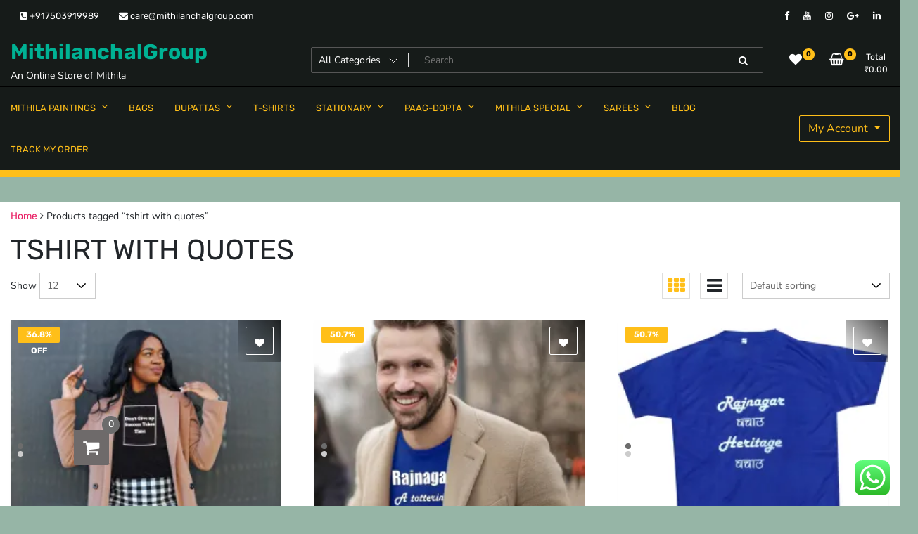

--- FILE ---
content_type: text/html; charset=UTF-8
request_url: https://mithilanchalgroup.com/product-tag/tshirt-with-quotes/
body_size: 35885
content:
<!doctype html>
<html dir="ltr" lang="en-US" prefix="og: https://ogp.me/ns#">
<head>
	<meta charset="UTF-8">
	<meta name="viewport" content="width=device-width, initial-scale=1">
	<link rel="profile" href="https://gmpg.org/xfn/11">

	<title>tshirt with quotes - MithilanchalGroup</title>

		<!-- All in One SEO 4.9.3 - aioseo.com -->
	<meta name="robots" content="max-image-preview:large" />
	<link rel="canonical" href="https://mithilanchalgroup.com/product-tag/tshirt-with-quotes/" />
	<meta name="generator" content="All in One SEO (AIOSEO) 4.9.3" />
		<script type="application/ld+json" class="aioseo-schema">
			{"@context":"https:\/\/schema.org","@graph":[{"@type":"BreadcrumbList","@id":"https:\/\/mithilanchalgroup.com\/product-tag\/tshirt-with-quotes\/#breadcrumblist","itemListElement":[{"@type":"ListItem","@id":"https:\/\/mithilanchalgroup.com#listItem","position":1,"name":"Home","item":"https:\/\/mithilanchalgroup.com","nextItem":{"@type":"ListItem","@id":"https:\/\/mithilanchalgroup.com\/shop\/#listItem","name":"Shop"}},{"@type":"ListItem","@id":"https:\/\/mithilanchalgroup.com\/shop\/#listItem","position":2,"name":"Shop","item":"https:\/\/mithilanchalgroup.com\/shop\/","nextItem":{"@type":"ListItem","@id":"https:\/\/mithilanchalgroup.com\/product-tag\/tshirt-with-quotes\/#listItem","name":"tshirt with quotes"},"previousItem":{"@type":"ListItem","@id":"https:\/\/mithilanchalgroup.com#listItem","name":"Home"}},{"@type":"ListItem","@id":"https:\/\/mithilanchalgroup.com\/product-tag\/tshirt-with-quotes\/#listItem","position":3,"name":"tshirt with quotes","previousItem":{"@type":"ListItem","@id":"https:\/\/mithilanchalgroup.com\/shop\/#listItem","name":"Shop"}}]},{"@type":"CollectionPage","@id":"https:\/\/mithilanchalgroup.com\/product-tag\/tshirt-with-quotes\/#collectionpage","url":"https:\/\/mithilanchalgroup.com\/product-tag\/tshirt-with-quotes\/","name":"tshirt with quotes - MithilanchalGroup","inLanguage":"en-US","isPartOf":{"@id":"https:\/\/mithilanchalgroup.com\/#website"},"breadcrumb":{"@id":"https:\/\/mithilanchalgroup.com\/product-tag\/tshirt-with-quotes\/#breadcrumblist"}},{"@type":"Organization","@id":"https:\/\/mithilanchalgroup.com\/#organization","name":"MithilanchalGroup","description":"An Online Store of Mithila","url":"https:\/\/mithilanchalgroup.com\/","telephone":"+917503919989","logo":{"@type":"ImageObject","url":"https:\/\/i0.wp.com\/mithilanchalgroup.com\/wp-content\/uploads\/2023\/06\/logo.png?fit=250%2C248&ssl=1","@id":"https:\/\/mithilanchalgroup.com\/product-tag\/tshirt-with-quotes\/#organizationLogo","width":250,"height":248,"caption":"mithilanchalgroup"},"image":{"@id":"https:\/\/mithilanchalgroup.com\/product-tag\/tshirt-with-quotes\/#organizationLogo"},"sameAs":["https:\/\/www.facebook.com\/mithilanchalgroup\/","https:\/\/twitter.com\/mishraawadhesh?lang=en","https:\/\/www.instagram.com\/mithilanchalgroup\/?hl=en","https:\/\/in.pinterest.com\/mithilanchalgrp\/","https:\/\/www.youtube.com\/channel\/UC7MhfkY3YW92hU8HBfgGh0g","https:\/\/in.linkedin.com\/company\/mithilanchalgroup"]},{"@type":"WebSite","@id":"https:\/\/mithilanchalgroup.com\/#website","url":"https:\/\/mithilanchalgroup.com\/","name":"MithilanchalGroup","description":"An Online Store of Mithila","inLanguage":"en-US","publisher":{"@id":"https:\/\/mithilanchalgroup.com\/#organization"}}]}
		</script>
		<!-- All in One SEO -->

<script>window._wca = window._wca || [];</script>
<link rel='dns-prefetch' href='//www.googletagmanager.com' />
<link rel='dns-prefetch' href='//stats.wp.com' />
<link rel='dns-prefetch' href='//capi-automation.s3.us-east-2.amazonaws.com' />
<link rel='preconnect' href='//i0.wp.com' />
<link rel="alternate" type="application/rss+xml" title="MithilanchalGroup &raquo; Feed" href="https://mithilanchalgroup.com/feed/" />
<link rel="alternate" type="application/rss+xml" title="MithilanchalGroup &raquo; Comments Feed" href="https://mithilanchalgroup.com/comments/feed/" />
<link rel="alternate" type="application/rss+xml" title="MithilanchalGroup &raquo; tshirt with quotes Tag Feed" href="https://mithilanchalgroup.com/product-tag/tshirt-with-quotes/feed/" />
		<!-- This site uses the Google Analytics by MonsterInsights plugin v9.11.1 - Using Analytics tracking - https://www.monsterinsights.com/ -->
		<!-- Note: MonsterInsights is not currently configured on this site. The site owner needs to authenticate with Google Analytics in the MonsterInsights settings panel. -->
					<!-- No tracking code set -->
				<!-- / Google Analytics by MonsterInsights -->
		<link rel='stylesheet' id='all-css-e44355624178a77efde1a67b35cf2cca' href='https://mithilanchalgroup.com/wp-content/boost-cache/static/750cdcbdc4.min.css' type='text/css' media='all' />
<style id='wqv-custom-inline-css'>

.mfp-bg.mfp-wqv,
.mfp-wrap.mfp-wqv {
	z-index: 999999;
}

.wqvp-fancybox-wrapper, .mfp-wqv~.fancybox-container {
	z-index: 9999999;
}
#wqv-quick-view-content .wqv-product-info .woocommerce-product-rating .star-rating::before{
	color: #dadada;
	opacity: 1;
}
#wqv-quick-view-content .wqv-product-info .woocommerce-product-rating .star-rating span:before{
	color: #ff9800;
}
#wqv-quick-view-content .wqv-product-info a.added_to_cart,
#wqv-quick-view-content .wqv-product-info .single_add_to_cart_button.button:not(.components-button):not(.customize-partial-edit-shortcut-button){
	color: #ffffff;
	background: #333333;
	padding: 0px 16px;
	line-height: 35px;
}
#wqv-quick-view-content .wqv-product-info a.added_to_cart:hover,
#wqv-quick-view-content .wqv-product-info .single_add_to_cart_button.button:not(.components-button):not(.customize-partial-edit-shortcut-button):hover {
	color: #ffffff;
	background: #1a1a1a;
}
#wqv-quick-view-content .wqv-product-info .single_add_to_cart_button.button:not(.components-button):not(.customize-partial-edit-shortcut-button){
	margin-right: 5px;
}
a#sp-wqv-view-button.button.sp-wqv-view-button,
#wps-slider-section .button.sp-wqv-view-button,
#wpsp-slider-section .button.sp-wqv-view-button {
	background: #1A79BF;
	color: #ffffff;
}
a#sp-wqv-view-button.button.sp-wqv-view-button:hover,
#wps-slider-section .button.sp-wqv-view-button:hover,
#wpsp-slider-section .button.sp-wqv-view-button:hover {
	background: #176AA6;
	color: #ffffff;
}
#wqv-quick-view-content.sp-wqv-content {
	background: #ffffff;
}

@media (min-width: 1023px) {
	#wqv-quick-view-content.sp-wqv-content {
		max-width: 876px;
		max-height: 438px;
	}
	#wqv-quick-view-content .wqv-product-images img,
	#wqv-quick-view-content .wqv-product-images img{
		max-height: 438px;
	}
	.wqv-product-info .wqv-product-content{
		height:100%;
		padding: 20px;
		overflow: auto;
		max-height: 438px;
		max-width: 876px;
		position: relative;
	}
}
.mfp-bg.mfp-wqv{
	background: rgba( 0, 0, 0, 0.8);
	opacity: 1;
}
.mfp-wqv #wqv-quick-view-content .mfp-close{
	width: 35px;
    height: 35px;
    opacity: 1;
    cursor: pointer;
    top: 0px;
    right: 0;
    position: absolute;
    background: transparent;
    font-size: 0;
}

.mfp-wqv #wqv-quick-view-content .mfp-close:before{
	color: #9a9a9a;
	font-size: 18px;
    transition: .2s;
    margin-top: 8px;
}
.wqv-product-info{
	padding: 20px;

}
.mfp-preloader{
	color: #ffffff;
}
.mfp-wqv #wqv-quick-view-content .mfp-close:hover {
    background: #F95600;
    font-size: 0;
    border-radius: 0px;
}
.mfp-wqv #wqv-quick-view-content .mfp-close:hover:before{
	color: #ffffff;
}
#sp-wqv-view-button.sp-wqv-view-button.button i:before{
	font-size: 14px;
}
a#sp-wqv-view-button.button.sp-wqv-view-button,
	#wps-slider-section .button.sp-wqv-view-button,
	#wpsp-slider-section .button.sp-wqv-view-button {
		padding: 9px 16px;
	}@media all and (max-width: 480px){
		#sp-wqv-view-button.sp-wqv-view-button.button{
		 display: none !important;
	   }
	  }@media all and (min-width: 481px) and (max-width: 768px) {
		#sp-wqv-view-button.sp-wqv-view-button.button{
		  display: none !important;
		}
	  }
/*# sourceURL=wqv-custom-inline-css */
</style>
<style id='woocommerce-layout-inline-css'>

	.infinite-scroll .woocommerce-pagination {
		display: none;
	}
/*# sourceURL=woocommerce-layout-inline-css */
</style>
<style id='newstore-style-inline-css'>

			main#main.site-main:not(.wc-site-main){
				-ms-flex: 0 0 100%;
			    flex: 0 0 100%;
			    max-width: 100%;
			}
			aside#secondary.sidebar-widget-area.widget-area:not(.woocommerce-widget-area){
				-ms-flex: 0 0 0%;
			    flex: 0 0 0%;
			    max-width: 0%;	
			}
		
		@media (min-width:1200px){
			.container{
				max-width:1300px !important;
			}
		}
		@media (min-width:1400px){
			.container{
				max-width:1500px !important;
			}
		}
			a{ color: #e91e63; }
		
			.entry-title.post-title a:hover { color: #a9810b !important; }
		
			.post-meta-item:hover i, .post-meta-item:hover a { color: #a9810b !important; }
		
/*# sourceURL=newstore-style-inline-css */
</style>
<style id='buy-now-woo-inline-css'>
.wsb-button {background-color: #df5dc9 !important;}
/*# sourceURL=buy-now-woo-inline-css */
</style>
<link rel='stylesheet' id='only-screen-and-max-width-768px-css-ed925d20d9c30c744a459d659da18640' href='https://mithilanchalgroup.com/wp-content/boost-cache/static/bf8782c803.min.css' type='text/css' media='only screen and (max-width: 768px)' />
<style id='wp-img-auto-sizes-contain-inline-css'>
img:is([sizes=auto i],[sizes^="auto," i]){contain-intrinsic-size:3000px 1500px}
/*# sourceURL=wp-img-auto-sizes-contain-inline-css */
</style>
<style id='wp-emoji-styles-inline-css'>

	img.wp-smiley, img.emoji {
		display: inline !important;
		border: none !important;
		box-shadow: none !important;
		height: 1em !important;
		width: 1em !important;
		margin: 0 0.07em !important;
		vertical-align: -0.1em !important;
		background: none !important;
		padding: 0 !important;
	}
/*# sourceURL=wp-emoji-styles-inline-css */
</style>
<style id='classic-theme-styles-inline-css'>
/*! This file is auto-generated */
.wp-block-button__link{color:#fff;background-color:#32373c;border-radius:9999px;box-shadow:none;text-decoration:none;padding:calc(.667em + 2px) calc(1.333em + 2px);font-size:1.125em}.wp-block-file__button{background:#32373c;color:#fff;text-decoration:none}
/*# sourceURL=/wp-includes/css/classic-themes.min.css */
</style>
<style id='jetpack-sharing-buttons-style-inline-css'>
.jetpack-sharing-buttons__services-list{display:flex;flex-direction:row;flex-wrap:wrap;gap:0;list-style-type:none;margin:5px;padding:0}.jetpack-sharing-buttons__services-list.has-small-icon-size{font-size:12px}.jetpack-sharing-buttons__services-list.has-normal-icon-size{font-size:16px}.jetpack-sharing-buttons__services-list.has-large-icon-size{font-size:24px}.jetpack-sharing-buttons__services-list.has-huge-icon-size{font-size:36px}@media print{.jetpack-sharing-buttons__services-list{display:none!important}}.editor-styles-wrapper .wp-block-jetpack-sharing-buttons{gap:0;padding-inline-start:0}ul.jetpack-sharing-buttons__services-list.has-background{padding:1.25em 2.375em}
/*# sourceURL=https://mithilanchalgroup.com/wp-content/plugins/jetpack/_inc/blocks/sharing-buttons/view.css */
</style>
<style id='global-styles-inline-css'>
:root{--wp--preset--aspect-ratio--square: 1;--wp--preset--aspect-ratio--4-3: 4/3;--wp--preset--aspect-ratio--3-4: 3/4;--wp--preset--aspect-ratio--3-2: 3/2;--wp--preset--aspect-ratio--2-3: 2/3;--wp--preset--aspect-ratio--16-9: 16/9;--wp--preset--aspect-ratio--9-16: 9/16;--wp--preset--color--black: #000000;--wp--preset--color--cyan-bluish-gray: #abb8c3;--wp--preset--color--white: #ffffff;--wp--preset--color--pale-pink: #f78da7;--wp--preset--color--vivid-red: #cf2e2e;--wp--preset--color--luminous-vivid-orange: #ff6900;--wp--preset--color--luminous-vivid-amber: #fcb900;--wp--preset--color--light-green-cyan: #7bdcb5;--wp--preset--color--vivid-green-cyan: #00d084;--wp--preset--color--pale-cyan-blue: #8ed1fc;--wp--preset--color--vivid-cyan-blue: #0693e3;--wp--preset--color--vivid-purple: #9b51e0;--wp--preset--gradient--vivid-cyan-blue-to-vivid-purple: linear-gradient(135deg,rgb(6,147,227) 0%,rgb(155,81,224) 100%);--wp--preset--gradient--light-green-cyan-to-vivid-green-cyan: linear-gradient(135deg,rgb(122,220,180) 0%,rgb(0,208,130) 100%);--wp--preset--gradient--luminous-vivid-amber-to-luminous-vivid-orange: linear-gradient(135deg,rgb(252,185,0) 0%,rgb(255,105,0) 100%);--wp--preset--gradient--luminous-vivid-orange-to-vivid-red: linear-gradient(135deg,rgb(255,105,0) 0%,rgb(207,46,46) 100%);--wp--preset--gradient--very-light-gray-to-cyan-bluish-gray: linear-gradient(135deg,rgb(238,238,238) 0%,rgb(169,184,195) 100%);--wp--preset--gradient--cool-to-warm-spectrum: linear-gradient(135deg,rgb(74,234,220) 0%,rgb(151,120,209) 20%,rgb(207,42,186) 40%,rgb(238,44,130) 60%,rgb(251,105,98) 80%,rgb(254,248,76) 100%);--wp--preset--gradient--blush-light-purple: linear-gradient(135deg,rgb(255,206,236) 0%,rgb(152,150,240) 100%);--wp--preset--gradient--blush-bordeaux: linear-gradient(135deg,rgb(254,205,165) 0%,rgb(254,45,45) 50%,rgb(107,0,62) 100%);--wp--preset--gradient--luminous-dusk: linear-gradient(135deg,rgb(255,203,112) 0%,rgb(199,81,192) 50%,rgb(65,88,208) 100%);--wp--preset--gradient--pale-ocean: linear-gradient(135deg,rgb(255,245,203) 0%,rgb(182,227,212) 50%,rgb(51,167,181) 100%);--wp--preset--gradient--electric-grass: linear-gradient(135deg,rgb(202,248,128) 0%,rgb(113,206,126) 100%);--wp--preset--gradient--midnight: linear-gradient(135deg,rgb(2,3,129) 0%,rgb(40,116,252) 100%);--wp--preset--font-size--small: 13px;--wp--preset--font-size--medium: 20px;--wp--preset--font-size--large: 36px;--wp--preset--font-size--x-large: 42px;--wp--preset--spacing--20: 0.44rem;--wp--preset--spacing--30: 0.67rem;--wp--preset--spacing--40: 1rem;--wp--preset--spacing--50: 1.5rem;--wp--preset--spacing--60: 2.25rem;--wp--preset--spacing--70: 3.38rem;--wp--preset--spacing--80: 5.06rem;--wp--preset--shadow--natural: 6px 6px 9px rgba(0, 0, 0, 0.2);--wp--preset--shadow--deep: 12px 12px 50px rgba(0, 0, 0, 0.4);--wp--preset--shadow--sharp: 6px 6px 0px rgba(0, 0, 0, 0.2);--wp--preset--shadow--outlined: 6px 6px 0px -3px rgb(255, 255, 255), 6px 6px rgb(0, 0, 0);--wp--preset--shadow--crisp: 6px 6px 0px rgb(0, 0, 0);}:where(.is-layout-flex){gap: 0.5em;}:where(.is-layout-grid){gap: 0.5em;}body .is-layout-flex{display: flex;}.is-layout-flex{flex-wrap: wrap;align-items: center;}.is-layout-flex > :is(*, div){margin: 0;}body .is-layout-grid{display: grid;}.is-layout-grid > :is(*, div){margin: 0;}:where(.wp-block-columns.is-layout-flex){gap: 2em;}:where(.wp-block-columns.is-layout-grid){gap: 2em;}:where(.wp-block-post-template.is-layout-flex){gap: 1.25em;}:where(.wp-block-post-template.is-layout-grid){gap: 1.25em;}.has-black-color{color: var(--wp--preset--color--black) !important;}.has-cyan-bluish-gray-color{color: var(--wp--preset--color--cyan-bluish-gray) !important;}.has-white-color{color: var(--wp--preset--color--white) !important;}.has-pale-pink-color{color: var(--wp--preset--color--pale-pink) !important;}.has-vivid-red-color{color: var(--wp--preset--color--vivid-red) !important;}.has-luminous-vivid-orange-color{color: var(--wp--preset--color--luminous-vivid-orange) !important;}.has-luminous-vivid-amber-color{color: var(--wp--preset--color--luminous-vivid-amber) !important;}.has-light-green-cyan-color{color: var(--wp--preset--color--light-green-cyan) !important;}.has-vivid-green-cyan-color{color: var(--wp--preset--color--vivid-green-cyan) !important;}.has-pale-cyan-blue-color{color: var(--wp--preset--color--pale-cyan-blue) !important;}.has-vivid-cyan-blue-color{color: var(--wp--preset--color--vivid-cyan-blue) !important;}.has-vivid-purple-color{color: var(--wp--preset--color--vivid-purple) !important;}.has-black-background-color{background-color: var(--wp--preset--color--black) !important;}.has-cyan-bluish-gray-background-color{background-color: var(--wp--preset--color--cyan-bluish-gray) !important;}.has-white-background-color{background-color: var(--wp--preset--color--white) !important;}.has-pale-pink-background-color{background-color: var(--wp--preset--color--pale-pink) !important;}.has-vivid-red-background-color{background-color: var(--wp--preset--color--vivid-red) !important;}.has-luminous-vivid-orange-background-color{background-color: var(--wp--preset--color--luminous-vivid-orange) !important;}.has-luminous-vivid-amber-background-color{background-color: var(--wp--preset--color--luminous-vivid-amber) !important;}.has-light-green-cyan-background-color{background-color: var(--wp--preset--color--light-green-cyan) !important;}.has-vivid-green-cyan-background-color{background-color: var(--wp--preset--color--vivid-green-cyan) !important;}.has-pale-cyan-blue-background-color{background-color: var(--wp--preset--color--pale-cyan-blue) !important;}.has-vivid-cyan-blue-background-color{background-color: var(--wp--preset--color--vivid-cyan-blue) !important;}.has-vivid-purple-background-color{background-color: var(--wp--preset--color--vivid-purple) !important;}.has-black-border-color{border-color: var(--wp--preset--color--black) !important;}.has-cyan-bluish-gray-border-color{border-color: var(--wp--preset--color--cyan-bluish-gray) !important;}.has-white-border-color{border-color: var(--wp--preset--color--white) !important;}.has-pale-pink-border-color{border-color: var(--wp--preset--color--pale-pink) !important;}.has-vivid-red-border-color{border-color: var(--wp--preset--color--vivid-red) !important;}.has-luminous-vivid-orange-border-color{border-color: var(--wp--preset--color--luminous-vivid-orange) !important;}.has-luminous-vivid-amber-border-color{border-color: var(--wp--preset--color--luminous-vivid-amber) !important;}.has-light-green-cyan-border-color{border-color: var(--wp--preset--color--light-green-cyan) !important;}.has-vivid-green-cyan-border-color{border-color: var(--wp--preset--color--vivid-green-cyan) !important;}.has-pale-cyan-blue-border-color{border-color: var(--wp--preset--color--pale-cyan-blue) !important;}.has-vivid-cyan-blue-border-color{border-color: var(--wp--preset--color--vivid-cyan-blue) !important;}.has-vivid-purple-border-color{border-color: var(--wp--preset--color--vivid-purple) !important;}.has-vivid-cyan-blue-to-vivid-purple-gradient-background{background: var(--wp--preset--gradient--vivid-cyan-blue-to-vivid-purple) !important;}.has-light-green-cyan-to-vivid-green-cyan-gradient-background{background: var(--wp--preset--gradient--light-green-cyan-to-vivid-green-cyan) !important;}.has-luminous-vivid-amber-to-luminous-vivid-orange-gradient-background{background: var(--wp--preset--gradient--luminous-vivid-amber-to-luminous-vivid-orange) !important;}.has-luminous-vivid-orange-to-vivid-red-gradient-background{background: var(--wp--preset--gradient--luminous-vivid-orange-to-vivid-red) !important;}.has-very-light-gray-to-cyan-bluish-gray-gradient-background{background: var(--wp--preset--gradient--very-light-gray-to-cyan-bluish-gray) !important;}.has-cool-to-warm-spectrum-gradient-background{background: var(--wp--preset--gradient--cool-to-warm-spectrum) !important;}.has-blush-light-purple-gradient-background{background: var(--wp--preset--gradient--blush-light-purple) !important;}.has-blush-bordeaux-gradient-background{background: var(--wp--preset--gradient--blush-bordeaux) !important;}.has-luminous-dusk-gradient-background{background: var(--wp--preset--gradient--luminous-dusk) !important;}.has-pale-ocean-gradient-background{background: var(--wp--preset--gradient--pale-ocean) !important;}.has-electric-grass-gradient-background{background: var(--wp--preset--gradient--electric-grass) !important;}.has-midnight-gradient-background{background: var(--wp--preset--gradient--midnight) !important;}.has-small-font-size{font-size: var(--wp--preset--font-size--small) !important;}.has-medium-font-size{font-size: var(--wp--preset--font-size--medium) !important;}.has-large-font-size{font-size: var(--wp--preset--font-size--large) !important;}.has-x-large-font-size{font-size: var(--wp--preset--font-size--x-large) !important;}
:where(.wp-block-post-template.is-layout-flex){gap: 1.25em;}:where(.wp-block-post-template.is-layout-grid){gap: 1.25em;}
:where(.wp-block-term-template.is-layout-flex){gap: 1.25em;}:where(.wp-block-term-template.is-layout-grid){gap: 1.25em;}
:where(.wp-block-columns.is-layout-flex){gap: 2em;}:where(.wp-block-columns.is-layout-grid){gap: 2em;}
:root :where(.wp-block-pullquote){font-size: 1.5em;line-height: 1.6;}
/*# sourceURL=global-styles-inline-css */
</style>
<style id='woocommerce-inline-inline-css'>
.woocommerce form .form-row .required { visibility: visible; }
/*# sourceURL=woocommerce-inline-inline-css */
</style>
<script type="text/template" id="tmpl-variation-template">
	<div class="woocommerce-variation-description">{{{ data.variation.variation_description }}}</div>
	<div class="woocommerce-variation-price">{{{ data.variation.price_html }}}</div>
	<div class="woocommerce-variation-availability">{{{ data.variation.availability_html }}}</div>
</script>
<script type="text/template" id="tmpl-unavailable-variation-template">
	<p role="alert">Sorry, this product is unavailable. Please choose a different combination.</p>
</script>
<script id="woocommerce-google-analytics-integration-gtag-js-after">
/* Google Analytics for WooCommerce (gtag.js) */
					window.dataLayer = window.dataLayer || [];
					function gtag(){dataLayer.push(arguments);}
					// Set up default consent state.
					for ( const mode of [{"analytics_storage":"denied","ad_storage":"denied","ad_user_data":"denied","ad_personalization":"denied","region":["AT","BE","BG","HR","CY","CZ","DK","EE","FI","FR","DE","GR","HU","IS","IE","IT","LV","LI","LT","LU","MT","NL","NO","PL","PT","RO","SK","SI","ES","SE","GB","CH"]}] || [] ) {
						gtag( "consent", "default", { "wait_for_update": 500, ...mode } );
					}
					gtag("js", new Date());
					gtag("set", "developer_id.dOGY3NW", true);
					gtag("config", "UA-117578028-1", {"track_404":true,"allow_google_signals":true,"logged_in":false,"linker":{"domains":[],"allow_incoming":false},"custom_map":{"dimension1":"logged_in"}});
//# sourceURL=woocommerce-google-analytics-integration-gtag-js-after
</script>
<script src="https://mithilanchalgroup.com/wp-includes/js/jquery/jquery.min.js?ver=3.7.1" id="jquery-core-js"></script>
<script type='text/javascript' src='https://mithilanchalgroup.com/wp-includes/js/jquery/jquery-migrate.min.js?m=1739301578'></script>
<script src="https://mithilanchalgroup.com/wp-includes/js/underscore.min.js?ver=1.13.7" id="underscore-js"></script>
<script id="wp-util-js-extra">
var _wpUtilSettings = {"ajax":{"url":"/wp-admin/admin-ajax.php"}};
//# sourceURL=wp-util-js-extra
</script>
<script id="wc-add-to-cart-variation-js-extra">
var wc_add_to_cart_variation_params = {"wc_ajax_url":"/?wc-ajax=%%endpoint%%","i18n_no_matching_variations_text":"Sorry, no products matched your selection. Please choose a different combination.","i18n_make_a_selection_text":"Please select some product options before adding this product to your cart.","i18n_unavailable_text":"Sorry, this product is unavailable. Please choose a different combination.","i18n_reset_alert_text":"Your selection has been reset. Please select some product options before adding this product to your cart."};
//# sourceURL=wc-add-to-cart-variation-js-extra
</script>
<script id="tfwctool-script-js-extra">
var TFWC_TOOL = {"ajax_url":"https://mithilanchalgroup.com/wp-admin/admin-ajax.php","add_to_wishlist_action":"tfwctool_add_to_wishlist","remove_from_wishlist_action":"tfwctool_remove_from_wishlist","compare_cookie_name":"tfwc_tool_compare","wishlist_cookie_name":"tfwc_tool_wishilst","compare_cookie_expiration":"1772067244"};
//# sourceURL=tfwctool-script-js-extra
</script>
<script id="wc-add-to-cart-js-extra">
var wc_add_to_cart_params = {"ajax_url":"/wp-admin/admin-ajax.php","wc_ajax_url":"/?wc-ajax=%%endpoint%%","i18n_view_cart":"View cart","cart_url":"https://mithilanchalgroup.com/cart/","is_cart":"","cart_redirect_after_add":"yes"};
//# sourceURL=wc-add-to-cart-js-extra
</script>
<script id="woocommerce-js-extra">
var woocommerce_params = {"ajax_url":"/wp-admin/admin-ajax.php","wc_ajax_url":"/?wc-ajax=%%endpoint%%","i18n_password_show":"Show password","i18n_password_hide":"Hide password"};
//# sourceURL=woocommerce-js-extra
</script>
<script id="kk-script-js-extra">
var fetchCartItems = {"ajax_url":"https://mithilanchalgroup.com/wp-admin/admin-ajax.php","action":"kk_wc_fetchcartitems","nonce":"2883bcd8b3","currency":"INR"};
//# sourceURL=kk-script-js-extra
</script>
<script id="newstore-custom-script-js-extra">
var newstore_script_obj = {"rtl":"","sticky_header":"1"};
//# sourceURL=newstore-custom-script-js-extra
</script>
<script type='text/javascript' src='https://mithilanchalgroup.com/wp-content/boost-cache/static/555ac9e352.min.js'></script>
<script src="https://stats.wp.com/s-202605.js" id="woocommerce-analytics-js" defer data-wp-strategy="defer"></script>
<link rel="https://api.w.org/" href="https://mithilanchalgroup.com/wp-json/" /><link rel="alternate" title="JSON" type="application/json" href="https://mithilanchalgroup.com/wp-json/wp/v2/product_tag/1223" /><link rel="EditURI" type="application/rsd+xml" title="RSD" href="https://mithilanchalgroup.com/xmlrpc.php?rsd" />
<!-- Hotjar Tracking Code for https://www.mithilanchalgroup.com -->
<script>
    (function(h,o,t,j,a,r){
        h.hj=h.hj||function(){(h.hj.q=h.hj.q||[]).push(arguments)};
        h._hjSettings={hjid:2463271,hjsv:6};
        a=o.getElementsByTagName('head')[0];
        r=o.createElement('script');r.async=1;
        r.src=t+h._hjSettings.hjid+j+h._hjSettings.hjsv;
        a.appendChild(r);
    })(window,document,'https://static.hotjar.com/c/hotjar-','.js?sv=');
</script>
<meta name="ti-site-data" content="eyJyIjoiMToxITc6MyEzMDoyNCIsIm8iOiJodHRwczpcL1wvbWl0aGlsYW5jaGFsZ3JvdXAuY29tXC93cC1hZG1pblwvYWRtaW4tYWpheC5waHA/YWN0aW9uPXRpX29ubGluZV91c2Vyc19nb29nbGUmYW1wO3A9JTJGcHJvZHVjdC10YWclMkZ0c2hpcnQtd2l0aC1xdW90ZXMlMkYmYW1wO193cG5vbmNlPTQ3Y2U0OTA4YWUifQ==" />        <style>
            .paytm_response{padding:15px; margin-bottom: 20px; border: 1px solid transparent; border-radius: 4px; text-align: center;}
            .paytm_response.error-box{color: #a94442; background-color: #f2dede; border-color: #ebccd1;}
            .paytm_response.success-box{color: #155724; background-color: #d4edda; border-color: #c3e6cb;}
        </style>
        	<style>img#wpstats{display:none}</style>
		
<script type="text/javascript">
	var _swaMa=["1100362010"];"undefined"==typeof sw&&!function(e,s,a){function t(){for(;o[0]&&"loaded"==o[0][d];)i=o.shift(),i[w]=!c.parentNode.insertBefore(i,c)}for(var r,n,i,o=[],c=e.scripts[0],w="onreadystatechange",d="readyState";r=a.shift();)n=e.createElement(s),"async"in c?(n.async=!1,e.head.appendChild(n)):c[d]?(o.push(n),n[w]=t):e.write("<"+s+' src="'+r+'" defer></'+s+">"),n.src=r}(document,"script",["//analytics.sitewit.com/v3/"+_swaMa[0]+"/sw.js"]);
</script>
	<noscript><style>.woocommerce-product-gallery{ opacity: 1 !important; }</style></noscript>
	<meta name="generator" content="Elementor 3.34.2; features: additional_custom_breakpoints; settings: css_print_method-external, google_font-enabled, font_display-auto">

<!-- Meta Pixel Code -->
<script type='text/javascript'>
!function(f,b,e,v,n,t,s){if(f.fbq)return;n=f.fbq=function(){n.callMethod?
n.callMethod.apply(n,arguments):n.queue.push(arguments)};if(!f._fbq)f._fbq=n;
n.push=n;n.loaded=!0;n.version='2.0';n.queue=[];t=b.createElement(e);t.async=!0;
t.src=v;s=b.getElementsByTagName(e)[0];s.parentNode.insertBefore(t,s)}(window,
document,'script','https://connect.facebook.net/en_US/fbevents.js');
</script>
<!-- End Meta Pixel Code -->
<script type='text/javascript'>var url = window.location.origin + '?ob=open-bridge';
            fbq('set', 'openbridge', '376823942977258', url);
fbq('init', '376823942977258', {}, {
    "agent": "wordpress-6.9-4.1.5"
})</script><script type='text/javascript'>
    fbq('track', 'PageView', []);
  </script>        <style type="text/css">
            .wdp_bulk_table_content .wdp_pricing_table_caption { color: #6d6d6d ! important} .wdp_bulk_table_content table thead td { color: #6d6d6d ! important} .wdp_bulk_table_content table thead td { background-color: #efefef ! important} .wdp_bulk_table_content table thead td { higlight_background_color-color: #efefef ! important} .wdp_bulk_table_content table thead td { higlight_text_color: #6d6d6d ! important} .wdp_bulk_table_content table tbody td { color: #6d6d6d ! important} .wdp_bulk_table_content table tbody td { background-color: #ffffff ! important} .wdp_bulk_table_content .wdp_pricing_table_footer { color: #6d6d6d ! important}        </style>
        <script type="text/javascript" src="//script.crazyegg.com/pages/scripts/0075/7525.js" async="async" ></script>			<script  type="text/javascript">
				!function(f,b,e,v,n,t,s){if(f.fbq)return;n=f.fbq=function(){n.callMethod?
					n.callMethod.apply(n,arguments):n.queue.push(arguments)};if(!f._fbq)f._fbq=n;
					n.push=n;n.loaded=!0;n.version='2.0';n.queue=[];t=b.createElement(e);t.async=!0;
					t.src=v;s=b.getElementsByTagName(e)[0];s.parentNode.insertBefore(t,s)}(window,
					document,'script','https://connect.facebook.net/en_US/fbevents.js');
			</script>
			<!-- WooCommerce Facebook Integration Begin -->
			<script  type="text/javascript">

				fbq('init', '376823942977258', {}, {
    "agent": "woocommerce_0-10.4.3-3.5.15"
});

				document.addEventListener( 'DOMContentLoaded', function() {
					// Insert placeholder for events injected when a product is added to the cart through AJAX.
					document.body.insertAdjacentHTML( 'beforeend', '<div class=\"wc-facebook-pixel-event-placeholder\"></div>' );
				}, false );

			</script>
			<!-- WooCommerce Facebook Integration End -->
						<style>
				.e-con.e-parent:nth-of-type(n+4):not(.e-lazyloaded):not(.e-no-lazyload),
				.e-con.e-parent:nth-of-type(n+4):not(.e-lazyloaded):not(.e-no-lazyload) * {
					background-image: none !important;
				}
				@media screen and (max-height: 1024px) {
					.e-con.e-parent:nth-of-type(n+3):not(.e-lazyloaded):not(.e-no-lazyload),
					.e-con.e-parent:nth-of-type(n+3):not(.e-lazyloaded):not(.e-no-lazyload) * {
						background-image: none !important;
					}
				}
				@media screen and (max-height: 640px) {
					.e-con.e-parent:nth-of-type(n+2):not(.e-lazyloaded):not(.e-no-lazyload),
					.e-con.e-parent:nth-of-type(n+2):not(.e-lazyloaded):not(.e-no-lazyload) * {
						background-image: none !important;
					}
				}
			</style>
					<style type="text/css">
					.site-title a,
			.site-description {
				color: #00b294;
			}
				</style>
		<style id="custom-background-css">
body.custom-background { background-color: #96b5a6; }
</style>
	<link rel="icon" href="https://i0.wp.com/mithilanchalgroup.com/wp-content/uploads/2020/07/cropped-rsz_logo_copy.jpg?fit=32%2C32&#038;ssl=1" sizes="32x32" />
<link rel="icon" href="https://i0.wp.com/mithilanchalgroup.com/wp-content/uploads/2020/07/cropped-rsz_logo_copy.jpg?fit=192%2C192&#038;ssl=1" sizes="192x192" />
<link rel="apple-touch-icon" href="https://i0.wp.com/mithilanchalgroup.com/wp-content/uploads/2020/07/cropped-rsz_logo_copy.jpg?fit=180%2C180&#038;ssl=1" />
<meta name="msapplication-TileImage" content="https://i0.wp.com/mithilanchalgroup.com/wp-content/uploads/2020/07/cropped-rsz_logo_copy.jpg?fit=270%2C270&#038;ssl=1" />
</head>

<body class="archive tax-product_tag term-tshirt-with-quotes term-1223 custom-background wp-theme-newstore wp-child-theme-newshop-ecommerce theme-newstore woocommerce woocommerce-page woocommerce-no-js metaslider-plugin hfeed full woocommerce-active elementor-default elementor-kit-1098">

<!-- Meta Pixel Code -->
<noscript>
<img height="1" width="1" style="display:none" alt="fbpx"
src="https://www.facebook.com/tr?id=376823942977258&ev=PageView&noscript=1" />
</noscript>
<!-- End Meta Pixel Code -->
<div id="page" class="site">
	<a class="skip-link screen-reader-text" href="#content">Skip to content</a>

	<header id="masthead" class="site-header">
  	<div class="header-topbar">
		<div class="container">
			<div class="row">
				<div class="col-md-6 text-small-center text-left">    <span class="contact-item contact-mobile"><span class="contact-link"><a href="tel:+917503919989"><i class="fa fa-phone-square"></i> +917503919989</a></span></span>
            <span class="contact-item contact-email"><span class="contact-link"><a href="mailto:care@mithilanchalgroup.com"><i class="fa fa-envelope"></i> care@mithilanchalgroup.com</a></span></span>
        </div>
				<div class="col-md-6 text-small-center text-right">
										    <ul class="header-topbar-links">
        	            	            <li><a href="https://www.facebook.com/watch/mithilanchalgroup/"  target="_blank"><i class="fa fa-facebook"></i></a></li>
	                    	            	            <li><a href="https://www.youtube.com/@MithilanchalMadhubani"  target="_blank"><i class="fa fa-youtube"></i></a></li>
	                    	            	            <li><a href="#"  target="_blank"><i class="fa fa-instagram"></i></a></li>
	                    	            	            <li><a href="#"  target="_blank"><i class="fa fa-google-plus"></i></a></li>
	                    	            	            <li><a href="https://www.linkedin.com/company/mithilanchalgroup"  target="_blank"><i class="fa fa-linkedin"></i></a></li>
	                        </ul>
    				</div>
			</div>
		</div>
	</div>
	<div class="header-middle">
		<div class="container">
		<div class="row align-items-center">
	<div class="header-branding col-md-4 col-sm-12 text-sm-center mx-auto">
		<div class="site-branding">
							<p class="site-title"><a href="https://mithilanchalgroup.com/" rel="home">MithilanchalGroup</a></p>
								<p class="site-description">An Online Store of Mithila</p>
					</div><!-- .site-branding -->
	</div>
	<div class="header-search-and-cart col-md-8 col-sm-12 sm-text-center mx-auto">
		<div class="row">
			<div class="col header-wcsearch-form-container mx-auto">
				<form role="search" method="get" class="search-form nestore-search-form d-block w-100" autocomplete="off" action="https://mithilanchalgroup.com/shop/">
	<div class="w-100 search-form-inner">
		<div class="search-form-cat-container">
		<select  name='product_cat' id='product_cat' class='search-form-categories'>
	<option value='0'>All Categories</option>
	<option class="level-0" value="uncategorized">Uncategorized</option>
	<option class="level-0" value="apparel">Apparel</option>
	<option class="level-0" value="men">Men</option>
	<option class="level-0" value="t-shirts">T-Shirts</option>
	<option class="level-0" value="wall-arts">Wall Arts</option>
	<option class="level-0" value="mithila-paintings">Mithila Paintings</option>
	<option class="level-0" value="mithila-painting-on-handmade-paper">Mithila Painting on Handmade Paper</option>
	<option class="level-0" value="mithila-painting-on-canvas">Mithila Painting on Canvas</option>
	<option class="level-0" value="women">Women</option>
	<option class="level-0" value="accessories">Accessories</option>
	<option class="level-0" value="tshirts">Tshirts</option>
	<option class="level-0" value="mug">Mug</option>
	<option class="level-0" value="mithila-special">Mithila Special</option>
	<option class="level-0" value="janeu">Janeu</option>
	<option class="level-0" value="paag">Paag</option>
	<option class="level-0" value="greeting-cards">Greeting Cards</option>
	<option class="level-0" value="bags">Bags</option>
	<option class="level-0" value="sikki-wall-art">Sikki Wall Art</option>
	<option class="level-0" value="offer-products">Offer Products</option>
	<option class="level-0" value="rakhi-sikki">Sikki Rakhi</option>
	<option class="level-0" value="diary">Diary</option>
	<option class="level-0" value="stationary">Stationary</option>
	<option class="level-0" value="pen-holder">Pen Holder</option>
	<option class="level-0" value="mithila-painting-mask">Mithila Painting Mask</option>
	<option class="level-0" value="panchang">Panchang</option>
	<option class="level-0" value="dupattas">Dupattas</option>
	<option class="level-0" value="madhubani-handpainted-dupattas">Madhubani Handpainted Dupattas</option>
	<option class="level-0" value="pichwai-handpainted-dupattas">Pichwai Handpainted Dupattas</option>
	<option class="level-0" value="kalamkari-handpainted-dupattas">Kalamkari Handpainted Dupattas</option>
	<option class="level-0" value="sarees">Sarees</option>
	<option class="level-0" value="madhubani-hand-painted-sarees">Madhubani Hand Painted Sarees</option>
	<option class="level-0" value="diorama-designs">Diorama Designs</option>
	<option class="level-0" value="kantha-stitch-hand-embroidered-dupattas">Kantha Stitch Hand Embroidered Dupattas</option>
	<option class="level-0" value="pattachitra-handpainted-dupattas">Pattachitra Handpainted Dupattas</option>
	<option class="level-0" value="hand-embroidered-dupattas">Hand Embroidered Dupattas</option>
	<option class="level-0" value="hand-painted-dupattas">Hand Painted Dupattas</option>
	<option class="level-0" value="handmade-earrings">Handmade Earrings</option>
	<option class="level-0" value="dopta">Dopta</option>
	<option class="level-0" value="stoles-scarfs">Stoles / Scarfs</option>
	<option class="level-0" value="kalamkari-hand-painted-stoles">Kalamkari Hand Painted Stoles</option>
	<option class="level-0" value="ajrakh-hand-block-printed-sarees">Ajrakh Hand Block Printed Sarees</option>
	<option class="level-0" value="hand-painted-sarees">Hand Painted Sarees</option>
	<option class="level-0" value="kalamkari-hand-painted-sarees">Kalamkari Hand Painted Sarees</option>
	<option class="level-0" value="palazzos-kantha-stitch-hand-embroidered">Palazzos &#8211; Kantha Stitch Hand Embroidered</option>
	<option class="level-0" value="sattu">Sattu</option>
	<option class="level-0" value="dupattas-diorama-designs">Dupattas</option>
	<option class="level-0" value="madhubani-handpainted-dupattas-dupattas-diorama-designs">Madhubani Handpainted Dupattas</option>
	<option class="level-0" value="hand-painted-dupattas-dupattas-diorama-designs">Hand Painted Dupattas</option>
	<option class="level-0" value="pichwai-handpainted-dupattas-dupattas-diorama-designs">Pichwai Handpainted Dupattas</option>
	<option class="level-0" value="kalamkari-handpainted-dupattas-dupattas-diorama-designs">Kalamkari Handpainted Dupattas</option>
	<option class="level-0" value="pattachitra-handpainted-dupattas-dupattas-diorama-designs">Pattachitra Handpainted Dupattas</option>
	<option class="level-0" value="kantha-stitch-hand-embroidered-dupattas-dupattas-diorama-designs">Kantha Stitch Hand Embroidered Dupattas</option>
	<option class="level-0" value="hand-embroidered-dupattas-dupattas-diorama-designs">Hand Embroidered Dupattas</option>
	<option class="level-0" value="lambani-hand-embroidered-dupattas">Lambani Hand Embroidered Dupattas</option>
	<option class="level-0" value="kantha-stitch-hand-embroidered-stoles">Kantha Stitch Hand Embroidered Stoles</option>
	<option class="level-0" value="bags-2">Bags</option>
	<option class="level-0" value="dress-2">Dress</option>
	<option class="level-0" value="file-folders">File Folders</option>
	<option class="level-0" value="mithila-special-mithila-special">Mithila Special</option>
	<option class="level-0" value="bandi">Bandi</option>
	<option class="level-0" value="kids">Kids</option>
	<option class="level-0" value="mithila-marriage-products">Mithila Marriage Products</option>
	<option class="level-0" value="vivah">Vivah</option>
	<option class="level-0" value="sarees-sarees">Sarees</option>
	<option class="level-0" value="hand-embroidered-dupattas-2">Hand Embroidered Dupattas</option>
	<option class="level-0" value="kantha-stitch-hand-embroidered-dupattas-2">Kantha Stitch Hand Embroidered Dupattas</option>
	<option class="level-0" value="women-2">Women</option>
	<option class="level-0" value="hand-painted-dupattas-2">Hand Painted Dupattas</option>
	<option class="level-0" value="kalamkari-handpainted-dupattas-2">Kalamkari Handpainted Dupattas</option>
	<option class="level-0" value="gifts">Gifts</option>
	<option class="level-0" value="potlis">Potlis</option>
	<option class="level-0" value="cushion-covers">cushion covers</option>
	<option class="level-0" value="blouses">Blouses</option>
</select>
		</div>
		<input type="search" class="input-text main-input-search tfwctool-auto-ajaxsearch-input" placeholder="Search " value="" name="s" title="Search for:" autcomplete="false">
		<span class="search-spinner"><i class="fa fa-refresh fa-spin"></i></span>
		<input type="hidden" name="post_type" value="product">
		<button type="submit" class="main-search-submit" ><i class="fa fa-search"></i></button>
	</div>
</form>
			</div>
			<div class="header-cart-withlist-links-container text-right text-md-right text-sm-center mx-auto">
				<div class="header-cart-withlist-links-container-inner">
					<div class="header-wishlist-container">
								<a class="wishlist-link-contents" href="https://mithilanchalgroup.com/wishlist/">
			<div class="wishlist-link-contents-inner">
				<span class="icon"><i class="fa fa-heart"></i></span>
				<span class="count">0</span>
			</div>
		</a>
							</div>
					<div class="header-cart-container">
								<div id="site-header-cart" class="site-header-cart woocommerce">
			<div class="site-header-cart-inner">
						<a class="cart-link-contents" href="https://mithilanchalgroup.com/cart/">
			<div class="header-cart-top-link-left">
			<span class="icon"><i class="fa fa-shopping-basket"></i></span>
			<span class="count">0</span>
			</div>
			<div class="header-cart-top-link-right">
				<div class="label">Total</div>
				<div class="amount"><span class="woocommerce-Price-amount amount"><bdi><span class="woocommerce-Price-currencySymbol">&#8377;</span>0.00</bdi></span></div>
			</div>
		</a>
						<div class="header-cart-conetnts">
					<div class="header-cart-top">
										<div class="header-cart-top-left">0 items</div>
					<div class="header-cart-top-right"><a class="header-cart-top-link" href="https://mithilanchalgroup.com/cart/">View Cart</a></div>
					</div>
					<div class="header-cart-products">
						

	<p class="woocommerce-mini-cart__empty-message">No products in the cart.</p>


					</div>
				</div>
			</div>
		</div>
							</div>
				</div>
			</div>
		</div>
	</div>
</div>		</div>
	</div>
	<div class="header-main">
    	<div class="container">
        	<div class="primary-menu-container">
        		<nav id="site-navigation" class="main-navigation navbar navbar-expand-md navbar-light row" role="navigation">					  	
					<div class="navbar-header sm-order-2">
						<button class="navbar-toggler" type="button" data-toggle="collapse" data-target="#TF-Navbar" aria-controls="TF-Navbar" aria-expanded="false" aria-label="Toggle navigation">
							<span class="icon-bar"></span>
							<span class="icon-bar"></span>
							<span class="icon-bar"></span>
						</button>
					</div>
					<div id="TF-Navbar" class="collapse navbar-collapse col-md-10 mx-auto sm-order-last"><ul id="primary-menu" class="nav navbar-nav primary-menu"><li itemscope="itemscope" itemtype="https://www.schema.org/SiteNavigationElement" id="menu-item-3466" class="menu-item menu-item-type-taxonomy menu-item-object-product_cat menu-item-has-children dropdown menu-item-3466 nav-item"><a href="https://mithilanchalgroup.com/product-category/mithila-paintings/" class="nav-link"><span class="menu-text">Mithila Paintings</span><button class="mobile-nav"><i class="fa fa-angle-down"></i></button></a>
<ul class="dropdown-menu"  role="menu">
	<li itemscope="itemscope" itemtype="https://www.schema.org/SiteNavigationElement" id="menu-item-4552" class="menu-item menu-item-type-taxonomy menu-item-object-product_cat menu-item-4552 nav-item"><a href="https://mithilanchalgroup.com/product-category/mithila-paintings/greeting-cards/" class="dropdown-item"><span class="menu-text">Greeting Cards</span></a></li>
	<li itemscope="itemscope" itemtype="https://www.schema.org/SiteNavigationElement" id="menu-item-4553" class="menu-item menu-item-type-taxonomy menu-item-object-product_cat menu-item-4553 nav-item"><a href="https://mithilanchalgroup.com/product-category/mithila-paintings/mithila-painting-on-canvas/" class="dropdown-item"><span class="menu-text">Canvas</span></a></li>
	<li itemscope="itemscope" itemtype="https://www.schema.org/SiteNavigationElement" id="menu-item-4554" class="menu-item menu-item-type-taxonomy menu-item-object-product_cat menu-item-4554 nav-item"><a href="https://mithilanchalgroup.com/product-category/mithila-paintings/mithila-painting-on-handmade-paper/" class="dropdown-item"><span class="menu-text">Handmade Paper</span></a></li>
</ul>
</li>
<li itemscope="itemscope" itemtype="https://www.schema.org/SiteNavigationElement" id="menu-item-4881" class="menu-item menu-item-type-taxonomy menu-item-object-product_cat menu-item-4881 nav-item"><a href="https://mithilanchalgroup.com/product-category/bags-2/" class="nav-link"><span class="menu-text">Bags</span></a></li>
<li itemscope="itemscope" itemtype="https://www.schema.org/SiteNavigationElement" id="menu-item-3469" class="menu-item menu-item-type-taxonomy menu-item-object-product_cat menu-item-has-children dropdown menu-item-3469 nav-item"><a href="https://mithilanchalgroup.com/product-category/dupattas/hand-painted-dupattas/" class="nav-link"><span class="menu-text">Dupattas</span><button class="mobile-nav"><i class="fa fa-angle-down"></i></button></a>
<ul class="dropdown-menu"  role="menu">
	<li itemscope="itemscope" itemtype="https://www.schema.org/SiteNavigationElement" id="menu-item-3486" class="menu-item menu-item-type-taxonomy menu-item-object-product_cat menu-item-3486 nav-item"><a href="https://mithilanchalgroup.com/product-category/dupattas/pattachitra-handpainted-dupattas/" class="dropdown-item"><span class="menu-text">Pattachitra Handpainted Dupattas</span></a></li>
	<li itemscope="itemscope" itemtype="https://www.schema.org/SiteNavigationElement" id="menu-item-3485" class="menu-item menu-item-type-taxonomy menu-item-object-product_cat menu-item-3485 nav-item"><a href="https://mithilanchalgroup.com/product-category/dupattas/kalamkari-handpainted-dupattas/" class="dropdown-item"><span class="menu-text">Kalamkari Handpainted Dupattas</span></a></li>
	<li itemscope="itemscope" itemtype="https://www.schema.org/SiteNavigationElement" id="menu-item-3487" class="menu-item menu-item-type-taxonomy menu-item-object-product_cat menu-item-3487 nav-item"><a href="https://mithilanchalgroup.com/product-category/dupattas/madhubani-handpainted-dupattas/" class="dropdown-item"><span class="menu-text">Madhubani Handpainted Dupattas</span></a></li>
</ul>
</li>
<li itemscope="itemscope" itemtype="https://www.schema.org/SiteNavigationElement" id="menu-item-4884" class="menu-item menu-item-type-taxonomy menu-item-object-product_cat menu-item-4884 nav-item"><a href="https://mithilanchalgroup.com/product-category/apparel/men/t-shirts/" class="nav-link"><span class="menu-text">T-Shirts</span></a></li>
<li itemscope="itemscope" itemtype="https://www.schema.org/SiteNavigationElement" id="menu-item-3464" class="menu-item menu-item-type-taxonomy menu-item-object-product_cat menu-item-has-children dropdown menu-item-3464 nav-item"><a href="https://mithilanchalgroup.com/product-category/stationary/" class="nav-link"><span class="menu-text">Stationary</span><button class="mobile-nav"><i class="fa fa-angle-down"></i></button></a>
<ul class="dropdown-menu"  role="menu">
	<li itemscope="itemscope" itemtype="https://www.schema.org/SiteNavigationElement" id="menu-item-4607" class="menu-item menu-item-type-taxonomy menu-item-object-product_cat menu-item-4607 nav-item"><a href="https://mithilanchalgroup.com/product-category/stationary/file-folders/" class="dropdown-item"><span class="menu-text">File Folders</span></a></li>
	<li itemscope="itemscope" itemtype="https://www.schema.org/SiteNavigationElement" id="menu-item-4608" class="menu-item menu-item-type-taxonomy menu-item-object-product_cat menu-item-4608 nav-item"><a href="https://mithilanchalgroup.com/product-category/stationary/pen-holder/" class="dropdown-item"><span class="menu-text">Pen Holder</span></a></li>
	<li itemscope="itemscope" itemtype="https://www.schema.org/SiteNavigationElement" id="menu-item-4606" class="menu-item menu-item-type-taxonomy menu-item-object-product_cat menu-item-4606 nav-item"><a href="https://mithilanchalgroup.com/product-category/stationary/diary/" class="dropdown-item"><span class="menu-text">Diary</span></a></li>
</ul>
</li>
<li itemscope="itemscope" itemtype="https://www.schema.org/SiteNavigationElement" id="menu-item-3467" class="menu-item menu-item-type-taxonomy menu-item-object-product_cat menu-item-has-children dropdown menu-item-3467 nav-item"><a href="https://mithilanchalgroup.com/product-category/dopta/" class="nav-link"><span class="menu-text">Paag-Dopta</span><button class="mobile-nav"><i class="fa fa-angle-down"></i></button></a>
<ul class="dropdown-menu"  role="menu">
	<li itemscope="itemscope" itemtype="https://www.schema.org/SiteNavigationElement" id="menu-item-5482" class="menu-item menu-item-type-taxonomy menu-item-object-product_cat menu-item-5482 nav-item"><a href="https://mithilanchalgroup.com/product-category/mithila-special/paag/" class="dropdown-item"><span class="menu-text">Paag</span></a></li>
	<li itemscope="itemscope" itemtype="https://www.schema.org/SiteNavigationElement" id="menu-item-5483" class="menu-item menu-item-type-taxonomy menu-item-object-product_cat menu-item-5483 nav-item"><a href="https://mithilanchalgroup.com/product-category/dopta/" class="dropdown-item"><span class="menu-text">Dopta</span></a></li>
</ul>
</li>
<li itemscope="itemscope" itemtype="https://www.schema.org/SiteNavigationElement" id="menu-item-5476" class="menu-item menu-item-type-taxonomy menu-item-object-product_cat menu-item-has-children dropdown menu-item-5476 nav-item"><a href="https://mithilanchalgroup.com/product-category/mithila-special/" class="nav-link"><span class="menu-text">Mithila Special</span><button class="mobile-nav"><i class="fa fa-angle-down"></i></button></a>
<ul class="dropdown-menu"  role="menu">
	<li itemscope="itemscope" itemtype="https://www.schema.org/SiteNavigationElement" id="menu-item-5477" class="menu-item menu-item-type-taxonomy menu-item-object-product_cat menu-item-5477 nav-item"><a href="https://mithilanchalgroup.com/product-category/mithila-special/bandi/" class="dropdown-item"><span class="menu-text">Bandi</span></a></li>
	<li itemscope="itemscope" itemtype="https://www.schema.org/SiteNavigationElement" id="menu-item-4882" class="menu-item menu-item-type-taxonomy menu-item-object-product_cat menu-item-4882 nav-item"><a href="https://mithilanchalgroup.com/product-category/mithila-special/mithila-painting-mask/" class="dropdown-item"><span class="menu-text">Mask</span></a></li>
	<li itemscope="itemscope" itemtype="https://www.schema.org/SiteNavigationElement" id="menu-item-4443" class="menu-item menu-item-type-taxonomy menu-item-object-product_cat menu-item-4443 nav-item"><a href="https://mithilanchalgroup.com/product-category/mithila-special/mug/" class="dropdown-item"><span class="menu-text">Mugs</span></a></li>
	<li itemscope="itemscope" itemtype="https://www.schema.org/SiteNavigationElement" id="menu-item-5479" class="menu-item menu-item-type-taxonomy menu-item-object-product_cat menu-item-5479 nav-item"><a href="https://mithilanchalgroup.com/product-category/mithila-special/sikki-wall-art/" class="dropdown-item"><span class="menu-text">Sikki Art</span></a></li>
	<li itemscope="itemscope" itemtype="https://www.schema.org/SiteNavigationElement" id="menu-item-6155" class="menu-item menu-item-type-taxonomy menu-item-object-product_cat menu-item-6155 nav-item"><a href="https://mithilanchalgroup.com/product-category/mithila-special/vivah/" class="dropdown-item"><span class="menu-text">Vivah</span></a></li>
	<li itemscope="itemscope" itemtype="https://www.schema.org/SiteNavigationElement" id="menu-item-6157" class="menu-item menu-item-type-post_type menu-item-object-product menu-item-6157 nav-item"><a href="https://mithilanchalgroup.com/product/vivah-fancy-okhli-musar-mithila-khool-musar-fancy-marriage-okhali-and-musal/" class="dropdown-item"><span class="menu-text">khool-Musar</span></a></li>
	<li itemscope="itemscope" itemtype="https://www.schema.org/SiteNavigationElement" id="menu-item-6193" class="menu-item menu-item-type-taxonomy menu-item-object-product_cat menu-item-6193 nav-item"><a href="https://mithilanchalgroup.com/product-category/mithila-special/janeu/" class="dropdown-item"><span class="menu-text">Janeu</span></a></li>
	<li itemscope="itemscope" itemtype="https://www.schema.org/SiteNavigationElement" id="menu-item-6156" class="menu-item menu-item-type-post_type menu-item-object-product menu-item-6156 nav-item"><a href="https://mithilanchalgroup.com/product/khadau/" class="dropdown-item"><span class="menu-text">Khadau</span></a></li>
</ul>
</li>
<li itemscope="itemscope" itemtype="https://www.schema.org/SiteNavigationElement" id="menu-item-3468" class="menu-item menu-item-type-taxonomy menu-item-object-product_cat menu-item-has-children dropdown menu-item-3468 nav-item"><a href="https://mithilanchalgroup.com/product-category/sarees/hand-painted-sarees/" class="nav-link"><span class="menu-text">Sarees</span><button class="mobile-nav"><i class="fa fa-angle-down"></i></button></a>
<ul class="dropdown-menu"  role="menu">
	<li itemscope="itemscope" itemtype="https://www.schema.org/SiteNavigationElement" id="menu-item-5490" class="menu-item menu-item-type-taxonomy menu-item-object-product_cat menu-item-5490 nav-item"><a href="https://mithilanchalgroup.com/product-category/sarees/ajrakh-hand-block-printed-sarees/" class="dropdown-item"><span class="menu-text">Ajrakh Hand Block Printed Sarees</span></a></li>
	<li itemscope="itemscope" itemtype="https://www.schema.org/SiteNavigationElement" id="menu-item-5491" class="menu-item menu-item-type-taxonomy menu-item-object-product_cat menu-item-5491 nav-item"><a href="https://mithilanchalgroup.com/product-category/sarees/hand-painted-sarees/" class="dropdown-item"><span class="menu-text">Hand Painted Sarees</span></a></li>
	<li itemscope="itemscope" itemtype="https://www.schema.org/SiteNavigationElement" id="menu-item-5492" class="menu-item menu-item-type-taxonomy menu-item-object-product_cat menu-item-5492 nav-item"><a href="https://mithilanchalgroup.com/product-category/sarees/kalamkari-hand-painted-sarees/" class="dropdown-item"><span class="menu-text">Kalamkari Hand Painted Sarees</span></a></li>
	<li itemscope="itemscope" itemtype="https://www.schema.org/SiteNavigationElement" id="menu-item-5493" class="menu-item menu-item-type-taxonomy menu-item-object-product_cat menu-item-5493 nav-item"><a href="https://mithilanchalgroup.com/product-category/sarees/madhubani-hand-painted-sarees/" class="dropdown-item"><span class="menu-text">Madhubani Hand Painted Sarees</span></a></li>
</ul>
</li>
<li itemscope="itemscope" itemtype="https://www.schema.org/SiteNavigationElement" id="menu-item-4054" class="menu-item menu-item-type-custom menu-item-object-custom menu-item-4054 nav-item"><a href="https://mithilanchalgroup.com/blog" class="nav-link"><span class="menu-text">Blog</span></a></li>
<li itemscope="itemscope" itemtype="https://www.schema.org/SiteNavigationElement" id="menu-item-6168" class="menu-item menu-item-type-post_type menu-item-object-page menu-item-6168 nav-item"><a href="https://mithilanchalgroup.com/track-your-order/" class="nav-link"><span class="menu-text">Track My Order</span></a></li>
</ul></div>					<div class="header-my-account-btn col-4 col-md-2 col-sm-4 text-right sm-order-first">
						<div class="newstore-myaccount-dropdown dropdown">
					<button class="btn btn-menu-myaccount dropdown-toggle" type="button" id="dropdownMenuButton" data-toggle="dropdown" aria-haspopup="true" aria-expanded="false">
					    My Account
					</button>
					<div class="dropdown-menu" aria-labelledby="dropdownMenuButton">
				    	<a class="dropdown-item top-bl-login" href="https://mithilanchalgroup.com/my-account/"> <i class="fa fa-sign-in"></i> Login </a><a class="dropdown-item top-bl-register" href="https://mithilanchalgroup.com/my-account/"> <i class="fa fa-user-plus"></i> Register </a><a class="dropdown-item top-bl-wishlist" href="https://mithilanchalgroup.com/wishlist/"> <i class="fa fa-heart"></i> Wishlist </a>
					</div>
				</div>					</div>
				</nav><!-- #site-navigation -->
            </div>
        </div>
    </div>
        <div id="sticky-header-container"></div>
	</header><!-- #masthead -->
	<div id="content" class="site-content"><div class="container-full space blog-post-index">
	<div class="container">
		<div id="primary" class="content-area row justify-content-center woocommerce-container">
			<main id="main" class="site-main wc-site-main full-width">
				<div class="wc-content">
						                    <nav class="woocommerce-breadcrumb" aria-label="Breadcrumb"><a href="https://mithilanchalgroup.com">Home</a> <i class="fa fa-angle-right "></i> Products tagged &ldquo;tshirt with quotes&rdquo;</nav>
			
				<h1 class="page-title">tshirt with quotes</h1>

			
			
			
				<div class="woocommerce-notices-wrapper"></div>	<div class="shop-product-count-dropdown-con">
		<label for="woocommerce_product_count_select">Show</label>
		<select name="product_count" id="woocommerce_product_count_select">
			<option value="/product-tag/tshirt-with-quotes/?count=12"  selected='selected'>12</option>
			<option value="/product-tag/tshirt-with-quotes/?count=24" >24</option>
			<option value="/product-tag/tshirt-with-quotes/?count=36" >36</option>
			<option value="/product-tag/tshirt-with-quotes/?count=48" >48</option>
			<option value="/product-tag/tshirt-with-quotes/?count=60" >60</option>
		</select>
	</div>
	<form class="woocommerce-ordering" method="get">
		<select
		name="orderby"
		class="orderby"
					aria-label="Shop order"
			>
					<option value="menu_order"  selected='selected'>Default sorting</option>
					<option value="popularity" >Sort by popularity</option>
					<option value="rating" >Sort by average rating</option>
					<option value="date" >Sort by latest</option>
					<option value="price" >Sort by price: low to high</option>
					<option value="price-desc" >Sort by price: high to low</option>
			</select>
	<input type="hidden" name="paged" value="1" />
	</form>
	<div class="product-view-change-container">
		<span class="product-view-type-item view-type-grid active" data-item="grid"><i class="fa fa-th"></i></span>
		<span class="product-view-type-item view-type-list" data-item="list"><i class="fa fa-bars"></i></span>
		<!-- <span class="product-view-type-item view-type-block" data-item="block"><i class="fa fa-stop"></i></span> -->
	</div>
	<div id="tf-product-loop-container" class="columns-3">
				<ul class="products columns-3">

																					<li class="newstore-product product type-product post-4980 status-publish first instock product_cat-apparel product_cat-men product_cat-t-shirts product_cat-tshirts product_cat-women product_tag-black-tee product_tag-black-tshirt product_tag-half-sleeve-tshirt product_tag-hosiery-tshirt product_tag-round-neck-tshirt product_tag-tshirt-with-quotes has-post-thumbnail sale taxable shipping-taxable purchasable product-type-simple">
		<div class="product-inner">
		<div class="tf-loop-product-img-container">
			<div class="tf-loop-product-thumbs">
				<a class="tf-loop-product-thumbs-link" href="https://mithilanchalgroup.com/product/black-half-sleeve-round-neck-hosiery-t-shirt-with-motivational-quotes/">
	
	<span class="onsale">36.8% OFF</span>
	<img fetchpriority="high" width="250" height="250" src="https://i0.wp.com/mithilanchalgroup.com/wp-content/uploads/2023/03/35979321-scaled.jpg?resize=250%2C250&amp;ssl=1" class="attachment-woocommerce_thumbnail size-woocommerce_thumbnail" alt="Black T-Shirt with Motivational Quotes" decoding="async" srcset="https://i0.wp.com/mithilanchalgroup.com/wp-content/uploads/2023/03/35979321-scaled.jpg?resize=150%2C150&amp;ssl=1 150w, https://i0.wp.com/mithilanchalgroup.com/wp-content/uploads/2023/03/35979321-scaled.jpg?resize=250%2C250&amp;ssl=1 250w, https://i0.wp.com/mithilanchalgroup.com/wp-content/uploads/2023/03/35979321-scaled.jpg?resize=100%2C100&amp;ssl=1 100w, https://i0.wp.com/mithilanchalgroup.com/wp-content/uploads/2023/03/35979321-scaled.jpg?zoom=2&amp;resize=250%2C250&amp;ssl=1 500w, https://i0.wp.com/mithilanchalgroup.com/wp-content/uploads/2023/03/35979321-scaled.jpg?zoom=3&amp;resize=250%2C250&amp;ssl=1 750w" sizes="(max-width: 250px) 100vw, 250px" /><img width="250" height="250" src="https://i0.wp.com/mithilanchalgroup.com/wp-content/uploads/2023/03/IMG_20230309120738-scaled.jpg?resize=250%2C250&amp;ssl=1" class="wp-post-image tf-wc-loop-thumbs" alt="Black T-Shirt with Motivational Quotes in English" /><div class="product-small-bullets"><span></span><span></span></div>				</a>
			</div><!-- .tf-loop-product-thumbs -->
			<a class="button add_to_wishlist add_to_wishlist_ajax" href="/product-tag/tshirt-with-quotes/?add-to-wishlist=4980" data-product_id="4980" rel="nofollow" data-toggle="tooltip" data-placement="top" title="Add To Wishlist">
	 <i class="fa fa-heart"></i> </a>	<a href="https://mithilanchalgroup.com/product/black-half-sleeve-round-neck-hosiery-t-shirt-with-motivational-quotes/" class="button tfwctool-quick-view-button" data-product_id="4980">
		 <i class="fa fa-eye"></i> Quick View	</a>
		</div><!-- .tf-loop-product-img-container -->
		<div class="tf-loop-product-info-container">
	<div class="product-categories"><a href="https://mithilanchalgroup.com/product-category/apparel/" rel="tag">Apparel</a>, <a href="https://mithilanchalgroup.com/product-category/apparel/men/" rel="tag">Men</a>, <a href="https://mithilanchalgroup.com/product-category/apparel/men/t-shirts/" rel="tag">T-Shirts</a>, <a href="https://mithilanchalgroup.com/product-category/apparel/men/t-shirts/tshirts/" rel="tag">Tshirts</a>, <a href="https://mithilanchalgroup.com/product-category/apparel/women/" rel="tag">Women</a></div><a href="https://mithilanchalgroup.com/product/black-half-sleeve-round-neck-hosiery-t-shirt-with-motivational-quotes/" class="woocommerce-LoopProduct-link woocommerce-loop-product__link"><h2 class="woocommerce-loop-product__title">Black Half Sleeve Round Neck Hosiery T-Shirt with Motivational Quotes</h2><div class="star-rating" data-toggle="tooltip" title="No Review"><span style="width:0%">Rated <strong class="rating">0</strong> out of 5</span></div>
	<span class="price"><del aria-hidden="true"><span class="woocommerce-Price-amount amount"><bdi><span class="woocommerce-Price-currencySymbol">&#8377;</span>299.00</bdi></span></del> <span class="screen-reader-text">Original price was: &#8377;299.00.</span><ins aria-hidden="true"><span class="woocommerce-Price-amount amount"><bdi><span class="woocommerce-Price-currencySymbol">&#8377;</span>189.00</bdi></span></ins><span class="screen-reader-text">Current price is: &#8377;189.00.</span></span>
</a><a href="/product-tag/tshirt-with-quotes/?add-to-cart=4980" aria-describedby="woocommerce_loop_add_to_cart_link_describedby_4980" data-quantity="1" class="button product_type_simple add_to_cart_button ajax_add_to_cart" data-product_id="4980" data-product_sku="MGTWQE" aria-label="Add to cart: &ldquo;Black Half Sleeve Round Neck Hosiery T-Shirt with Motivational Quotes&rdquo;" rel="nofollow" data-success_message="&ldquo;Black Half Sleeve Round Neck Hosiery T-Shirt with Motivational Quotes&rdquo; has been added to your cart">Add to cart</a><a href="#" id="sp-wqv-view-button" class="button sp-wqv-view-button after_add_to_cart" data-id="4980" data-effect="mfp-move-from-top" data-wqv='{"close_button": 1, "ajax_cart": 1, "image_title" : false, "lightbox": 0,"preloader": 1,"preloader_label": "Loading..." } '>Quick View</a>		<button type="submit" name="wsb-buy-now" value="4980" class="wsb-button js-wsb-add-to-cart" >Buy Now</button>
			<span id="woocommerce_loop_add_to_cart_link_describedby_4980" class="screen-reader-text">
			</span>
	<a href="/product-tag/tshirt-with-quotes/?add-to-compare=4980" class="button tfwctool-add-to-compare tfwctool-add-to-compare-ajax" data-product_id="4980" data-toggle="tooltip" title="Compare" rel="nofollow">
		 <i class="fa fa-refresh"></i> 	</a>
		</div><!-- .tf-loop-product-info-container -->
	</div><!-- .porduct-inner -->
	</li>
																	<li class="newstore-product product type-product post-4521 status-publish instock product_cat-apparel product_cat-t-shirts product_cat-tshirts product_tag-blue-vest product_tag-buy-t-shirt-online product_tag-maithil-quotes product_tag-maithili-proverbs product_tag-t-shirt product_tag-tee product_tag-tshirt-with-quotes has-post-thumbnail sale taxable shipping-taxable purchasable product-type-simple">
		<div class="product-inner">
		<div class="tf-loop-product-img-container">
			<div class="tf-loop-product-thumbs">
				<a class="tf-loop-product-thumbs-link" href="https://mithilanchalgroup.com/product/blue-lycra-vest-with-quotes-related-to-maithili-mithila/">
	
	<span class="onsale">50.7% OFF</span>
	<img loading="lazy" width="250" height="250" src="https://i0.wp.com/mithilanchalgroup.com/wp-content/uploads/2023/03/37755431-scaled.jpg?resize=250%2C250&amp;ssl=1" class="attachment-woocommerce_thumbnail size-woocommerce_thumbnail" alt="vest with quotes in maithili" decoding="async" srcset="https://i0.wp.com/mithilanchalgroup.com/wp-content/uploads/2023/03/37755431-scaled.jpg?resize=150%2C150&amp;ssl=1 150w, https://i0.wp.com/mithilanchalgroup.com/wp-content/uploads/2023/03/37755431-scaled.jpg?resize=250%2C250&amp;ssl=1 250w, https://i0.wp.com/mithilanchalgroup.com/wp-content/uploads/2023/03/37755431-scaled.jpg?resize=100%2C100&amp;ssl=1 100w, https://i0.wp.com/mithilanchalgroup.com/wp-content/uploads/2023/03/37755431-scaled.jpg?zoom=2&amp;resize=250%2C250&amp;ssl=1 500w, https://i0.wp.com/mithilanchalgroup.com/wp-content/uploads/2023/03/37755431-scaled.jpg?zoom=3&amp;resize=250%2C250&amp;ssl=1 750w" sizes="(max-width: 250px) 100vw, 250px" /><img loading="lazy" width="250" height="250" src="https://i0.wp.com/mithilanchalgroup.com/wp-content/uploads/2023/03/P_20170623_160926.jpg?resize=250%2C250&amp;ssl=1" class="wp-post-image tf-wc-loop-thumbs" alt="Blue Lycra Vest with Quotes related to Maithili/Mithila" /><div class="product-small-bullets"><span></span><span></span></div>				</a>
			</div><!-- .tf-loop-product-thumbs -->
			<a class="button add_to_wishlist add_to_wishlist_ajax" href="/product-tag/tshirt-with-quotes/?add-to-wishlist=4521" data-product_id="4521" rel="nofollow" data-toggle="tooltip" data-placement="top" title="Add To Wishlist">
	 <i class="fa fa-heart"></i> </a>	<a href="https://mithilanchalgroup.com/product/blue-lycra-vest-with-quotes-related-to-maithili-mithila/" class="button tfwctool-quick-view-button" data-product_id="4521">
		 <i class="fa fa-eye"></i> Quick View	</a>
		</div><!-- .tf-loop-product-img-container -->
		<div class="tf-loop-product-info-container">
	<div class="product-categories"><a href="https://mithilanchalgroup.com/product-category/apparel/" rel="tag">Apparel</a>, <a href="https://mithilanchalgroup.com/product-category/apparel/men/t-shirts/" rel="tag">T-Shirts</a>, <a href="https://mithilanchalgroup.com/product-category/apparel/men/t-shirts/tshirts/" rel="tag">Tshirts</a></div><a href="https://mithilanchalgroup.com/product/blue-lycra-vest-with-quotes-related-to-maithili-mithila/" class="woocommerce-LoopProduct-link woocommerce-loop-product__link"><h2 class="woocommerce-loop-product__title">Blue Lycra Vest with Quotes related to Maithili/Mithila</h2><div class="star-rating" data-toggle="tooltip" title="No Review"><span style="width:0%">Rated <strong class="rating">0</strong> out of 5</span></div>
	<span class="price"><del aria-hidden="true"><span class="woocommerce-Price-amount amount"><bdi><span class="woocommerce-Price-currencySymbol">&#8377;</span>209.00</bdi></span></del> <span class="screen-reader-text">Original price was: &#8377;209.00.</span><ins aria-hidden="true"><span class="woocommerce-Price-amount amount"><bdi><span class="woocommerce-Price-currencySymbol">&#8377;</span>103.00</bdi></span></ins><span class="screen-reader-text">Current price is: &#8377;103.00.</span></span>
<div class="woocommerce-product-details__short-description">
	<p>MithilanchalGroup came with Blue Vest with Quotes related to Maithili/Mithila. This is printed to appeal all our Maithils to make effort to save our heritage, Rajnagar.</p>
<p>This is printed to draw the attention of people towards &#8220;Rajnagar&#8221;, or heritage which is being neglected.</p>
</div>
</a><a href="/product-tag/tshirt-with-quotes/?add-to-cart=4521" aria-describedby="woocommerce_loop_add_to_cart_link_describedby_4521" data-quantity="1" class="button product_type_simple add_to_cart_button ajax_add_to_cart" data-product_id="4521" data-product_sku="MGBVWQM1" aria-label="Add to cart: &ldquo;Blue Lycra Vest with Quotes related to Maithili/Mithila&rdquo;" rel="nofollow" data-success_message="&ldquo;Blue Lycra Vest with Quotes related to Maithili/Mithila&rdquo; has been added to your cart">Add to cart</a><a href="#" id="sp-wqv-view-button" class="button sp-wqv-view-button after_add_to_cart" data-id="4521" data-effect="mfp-move-from-top" data-wqv='{"close_button": 1, "ajax_cart": 1, "image_title" : false, "lightbox": 0,"preloader": 1,"preloader_label": "Loading..." } '>Quick View</a>		<button type="submit" name="wsb-buy-now" value="4521" class="wsb-button js-wsb-add-to-cart" >Buy Now</button>
			<span id="woocommerce_loop_add_to_cart_link_describedby_4521" class="screen-reader-text">
			</span>
	<a href="/product-tag/tshirt-with-quotes/?add-to-compare=4521" class="button tfwctool-add-to-compare tfwctool-add-to-compare-ajax" data-product_id="4521" data-toggle="tooltip" title="Compare" rel="nofollow">
		 <i class="fa fa-refresh"></i> 	</a>
		</div><!-- .tf-loop-product-info-container -->
	</div><!-- .porduct-inner -->
	</li>
																	<li class="newstore-product product type-product post-4522 status-publish last instock product_cat-apparel product_cat-t-shirts product_cat-tshirts product_tag-blue-vest product_tag-buy-t-shirt-online product_tag-maithil-quotes product_tag-maithili-proverbs product_tag-t-shirt product_tag-tee product_tag-tshirt-with-quotes has-post-thumbnail sale taxable shipping-taxable purchasable product-type-simple">
		<div class="product-inner">
		<div class="tf-loop-product-img-container">
			<div class="tf-loop-product-thumbs">
				<a class="tf-loop-product-thumbs-link" href="https://mithilanchalgroup.com/product/blue-lycra-vest-with-quotes-related-to-maithili-mithila-copy/">
	
	<span class="onsale">50.7% OFF</span>
	<img loading="lazy" width="250" height="250" src="https://i0.wp.com/mithilanchalgroup.com/wp-content/uploads/2023/03/P_20170623_160846.jpg?resize=250%2C250&amp;ssl=1" class="attachment-woocommerce_thumbnail size-woocommerce_thumbnail" alt="Blue Lycra Vest with Quotes related to Maithili/Mithila" decoding="async" srcset="https://i0.wp.com/mithilanchalgroup.com/wp-content/uploads/2023/03/P_20170623_160846.jpg?resize=150%2C150&amp;ssl=1 150w, https://i0.wp.com/mithilanchalgroup.com/wp-content/uploads/2023/03/P_20170623_160846.jpg?resize=250%2C250&amp;ssl=1 250w, https://i0.wp.com/mithilanchalgroup.com/wp-content/uploads/2023/03/P_20170623_160846.jpg?resize=100%2C100&amp;ssl=1 100w, https://i0.wp.com/mithilanchalgroup.com/wp-content/uploads/2023/03/P_20170623_160846.jpg?zoom=2&amp;resize=250%2C250&amp;ssl=1 500w, https://i0.wp.com/mithilanchalgroup.com/wp-content/uploads/2023/03/P_20170623_160846.jpg?zoom=3&amp;resize=250%2C250&amp;ssl=1 750w" sizes="(max-width: 250px) 100vw, 250px" /><img loading="lazy" width="250" height="250" src="https://i0.wp.com/mithilanchalgroup.com/wp-content/uploads/2023/03/P_20170623_160926.jpg?resize=250%2C250&amp;ssl=1" class="wp-post-image tf-wc-loop-thumbs" alt="Blue Lycra Vest with Quotes related to Maithili/Mithila" /><div class="product-small-bullets"><span></span><span></span></div>				</a>
			</div><!-- .tf-loop-product-thumbs -->
			<a class="button add_to_wishlist add_to_wishlist_ajax" href="/product-tag/tshirt-with-quotes/?add-to-wishlist=4522" data-product_id="4522" rel="nofollow" data-toggle="tooltip" data-placement="top" title="Add To Wishlist">
	 <i class="fa fa-heart"></i> </a>	<a href="https://mithilanchalgroup.com/product/blue-lycra-vest-with-quotes-related-to-maithili-mithila-copy/" class="button tfwctool-quick-view-button" data-product_id="4522">
		 <i class="fa fa-eye"></i> Quick View	</a>
		</div><!-- .tf-loop-product-img-container -->
		<div class="tf-loop-product-info-container">
	<div class="product-categories"><a href="https://mithilanchalgroup.com/product-category/apparel/" rel="tag">Apparel</a>, <a href="https://mithilanchalgroup.com/product-category/apparel/men/t-shirts/" rel="tag">T-Shirts</a>, <a href="https://mithilanchalgroup.com/product-category/apparel/men/t-shirts/tshirts/" rel="tag">Tshirts</a></div><a href="https://mithilanchalgroup.com/product/blue-lycra-vest-with-quotes-related-to-maithili-mithila-copy/" class="woocommerce-LoopProduct-link woocommerce-loop-product__link"><h2 class="woocommerce-loop-product__title">Blue Lycra Vest with Quotes related to Maithili/Mithila</h2><div class="star-rating" data-toggle="tooltip" title="No Review"><span style="width:0%">Rated <strong class="rating">0</strong> out of 5</span></div>
	<span class="price"><del aria-hidden="true"><span class="woocommerce-Price-amount amount"><bdi><span class="woocommerce-Price-currencySymbol">&#8377;</span>209.00</bdi></span></del> <span class="screen-reader-text">Original price was: &#8377;209.00.</span><ins aria-hidden="true"><span class="woocommerce-Price-amount amount"><bdi><span class="woocommerce-Price-currencySymbol">&#8377;</span>103.00</bdi></span></ins><span class="screen-reader-text">Current price is: &#8377;103.00.</span></span>
<div class="woocommerce-product-details__short-description">
	<p>MithilanchalGroup came with Blue Vest with Quotes related to Maithili/Mithila. This is printed to appeal all our Maithils to make effort to save our heritage, Rajnagar.</p>
<p>An appeal to save Rajnagar, a heritage of Mithila.</p>
</div>
</a><a href="/product-tag/tshirt-with-quotes/?add-to-cart=4522" aria-describedby="woocommerce_loop_add_to_cart_link_describedby_4522" data-quantity="1" class="button product_type_simple add_to_cart_button ajax_add_to_cart" data-product_id="4522" data-product_sku="MGBVWQM1-1" aria-label="Add to cart: &ldquo;Blue Lycra Vest with Quotes related to Maithili/Mithila&rdquo;" rel="nofollow" data-success_message="&ldquo;Blue Lycra Vest with Quotes related to Maithili/Mithila&rdquo; has been added to your cart">Add to cart</a><a href="#" id="sp-wqv-view-button" class="button sp-wqv-view-button after_add_to_cart" data-id="4522" data-effect="mfp-move-from-top" data-wqv='{"close_button": 1, "ajax_cart": 1, "image_title" : false, "lightbox": 0,"preloader": 1,"preloader_label": "Loading..." } '>Quick View</a>		<button type="submit" name="wsb-buy-now" value="4522" class="wsb-button js-wsb-add-to-cart" >Buy Now</button>
			<span id="woocommerce_loop_add_to_cart_link_describedby_4522" class="screen-reader-text">
			</span>
	<a href="/product-tag/tshirt-with-quotes/?add-to-compare=4522" class="button tfwctool-add-to-compare tfwctool-add-to-compare-ajax" data-product_id="4522" data-toggle="tooltip" title="Compare" rel="nofollow">
		 <i class="fa fa-refresh"></i> 	</a>
		</div><!-- .tf-loop-product-info-container -->
	</div><!-- .porduct-inner -->
	</li>
																	<li class="newstore-product product type-product post-4523 status-publish first instock product_cat-apparel product_cat-t-shirts product_cat-tshirts product_tag-blue-vest product_tag-buy-t-shirt-online product_tag-maithil-quotes product_tag-maithili-proverbs product_tag-t-shirt product_tag-tee product_tag-tshirt-with-quotes has-post-thumbnail sale taxable shipping-taxable purchasable product-type-simple">
		<div class="product-inner">
		<div class="tf-loop-product-img-container">
			<div class="tf-loop-product-thumbs">
				<a class="tf-loop-product-thumbs-link" href="https://mithilanchalgroup.com/product/blue-lycra-vest-with-quotes-related-to-maithili-mithila-copy-2/">
	
	<span class="onsale">50.7% OFF</span>
	<img loading="lazy" width="250" height="250" src="https://i0.wp.com/mithilanchalgroup.com/wp-content/uploads/2023/03/3775543-scaled.jpg?resize=250%2C250&amp;ssl=1" class="attachment-woocommerce_thumbnail size-woocommerce_thumbnail" alt="vest with quotes in maithili" decoding="async" srcset="https://i0.wp.com/mithilanchalgroup.com/wp-content/uploads/2023/03/3775543-scaled.jpg?resize=150%2C150&amp;ssl=1 150w, https://i0.wp.com/mithilanchalgroup.com/wp-content/uploads/2023/03/3775543-scaled.jpg?resize=250%2C250&amp;ssl=1 250w, https://i0.wp.com/mithilanchalgroup.com/wp-content/uploads/2023/03/3775543-scaled.jpg?resize=100%2C100&amp;ssl=1 100w, https://i0.wp.com/mithilanchalgroup.com/wp-content/uploads/2023/03/3775543-scaled.jpg?zoom=2&amp;resize=250%2C250&amp;ssl=1 500w, https://i0.wp.com/mithilanchalgroup.com/wp-content/uploads/2023/03/3775543-scaled.jpg?zoom=3&amp;resize=250%2C250&amp;ssl=1 750w" sizes="(max-width: 250px) 100vw, 250px" /><img loading="lazy" width="250" height="250" src="https://i0.wp.com/mithilanchalgroup.com/wp-content/uploads/2023/03/P_20170623_160926.jpg?resize=250%2C250&amp;ssl=1" class="wp-post-image tf-wc-loop-thumbs" alt="Blue Lycra Vest with Quotes related to Maithili/Mithila" /><div class="product-small-bullets"><span></span><span></span></div>				</a>
			</div><!-- .tf-loop-product-thumbs -->
			<a class="button add_to_wishlist add_to_wishlist_ajax" href="/product-tag/tshirt-with-quotes/?add-to-wishlist=4523" data-product_id="4523" rel="nofollow" data-toggle="tooltip" data-placement="top" title="Add To Wishlist">
	 <i class="fa fa-heart"></i> </a>	<a href="https://mithilanchalgroup.com/product/blue-lycra-vest-with-quotes-related-to-maithili-mithila-copy-2/" class="button tfwctool-quick-view-button" data-product_id="4523">
		 <i class="fa fa-eye"></i> Quick View	</a>
		</div><!-- .tf-loop-product-img-container -->
		<div class="tf-loop-product-info-container">
	<div class="product-categories"><a href="https://mithilanchalgroup.com/product-category/apparel/" rel="tag">Apparel</a>, <a href="https://mithilanchalgroup.com/product-category/apparel/men/t-shirts/" rel="tag">T-Shirts</a>, <a href="https://mithilanchalgroup.com/product-category/apparel/men/t-shirts/tshirts/" rel="tag">Tshirts</a></div><a href="https://mithilanchalgroup.com/product/blue-lycra-vest-with-quotes-related-to-maithili-mithila-copy-2/" class="woocommerce-LoopProduct-link woocommerce-loop-product__link"><h2 class="woocommerce-loop-product__title">Blue Lycra Vest with Quotes related to Maithili/Mithila</h2><div class="star-rating" data-toggle="tooltip" title="No Review"><span style="width:0%">Rated <strong class="rating">0</strong> out of 5</span></div>
	<span class="price"><del aria-hidden="true"><span class="woocommerce-Price-amount amount"><bdi><span class="woocommerce-Price-currencySymbol">&#8377;</span>209.00</bdi></span></del> <span class="screen-reader-text">Original price was: &#8377;209.00.</span><ins aria-hidden="true"><span class="woocommerce-Price-amount amount"><bdi><span class="woocommerce-Price-currencySymbol">&#8377;</span>103.00</bdi></span></ins><span class="screen-reader-text">Current price is: &#8377;103.00.</span></span>
<div class="woocommerce-product-details__short-description">
	<p>MithilanchalGroup came with Blue Vest with Quotes related to Maithili/Mithila. This is not an attempt to belittle any language. Inspired by a t-shirt with the quote &#8220;I can only speak Punjabi&#8221;</p>
</div>
</a><a href="/product-tag/tshirt-with-quotes/?add-to-cart=4523" aria-describedby="woocommerce_loop_add_to_cart_link_describedby_4523" data-quantity="1" class="button product_type_simple add_to_cart_button ajax_add_to_cart" data-product_id="4523" data-product_sku="MGBVWQM1-2" aria-label="Add to cart: &ldquo;Blue Lycra Vest with Quotes related to Maithili/Mithila&rdquo;" rel="nofollow" data-success_message="&ldquo;Blue Lycra Vest with Quotes related to Maithili/Mithila&rdquo; has been added to your cart">Add to cart</a><a href="#" id="sp-wqv-view-button" class="button sp-wqv-view-button after_add_to_cart" data-id="4523" data-effect="mfp-move-from-top" data-wqv='{"close_button": 1, "ajax_cart": 1, "image_title" : false, "lightbox": 0,"preloader": 1,"preloader_label": "Loading..." } '>Quick View</a>		<button type="submit" name="wsb-buy-now" value="4523" class="wsb-button js-wsb-add-to-cart" >Buy Now</button>
			<span id="woocommerce_loop_add_to_cart_link_describedby_4523" class="screen-reader-text">
			</span>
	<a href="/product-tag/tshirt-with-quotes/?add-to-compare=4523" class="button tfwctool-add-to-compare tfwctool-add-to-compare-ajax" data-product_id="4523" data-toggle="tooltip" title="Compare" rel="nofollow">
		 <i class="fa fa-refresh"></i> 	</a>
		</div><!-- .tf-loop-product-info-container -->
	</div><!-- .porduct-inner -->
	</li>
																	<li class="newstore-product product type-product post-4981 status-publish instock product_cat-apparel product_cat-men product_cat-t-shirts product_cat-tshirts product_cat-women product_tag-black-tshirt product_tag-half-sleeve-tshirt product_tag-hosiery-tshirt product_tag-round-neck-tshirt product_tag-tee product_tag-tshirt product_tag-tshirt-with-quotes has-post-thumbnail sale taxable shipping-taxable purchasable product-type-simple">
		<div class="product-inner">
		<div class="tf-loop-product-img-container">
			<div class="tf-loop-product-thumbs">
				<a class="tf-loop-product-thumbs-link" href="https://mithilanchalgroup.com/product/half-sleeves-hosiery-black-t-shirt-with-motivational-quotes-about-winner/">
	
	<span class="onsale">36.8% OFF</span>
	<img loading="lazy" width="250" height="250" src="https://i0.wp.com/mithilanchalgroup.com/wp-content/uploads/2023/03/3597932-scaled.jpg?resize=250%2C250&amp;ssl=1" class="attachment-woocommerce_thumbnail size-woocommerce_thumbnail" alt="Black T-Shirt with Motivational Quotes in English" decoding="async" srcset="https://i0.wp.com/mithilanchalgroup.com/wp-content/uploads/2023/03/3597932-scaled.jpg?resize=150%2C150&amp;ssl=1 150w, https://i0.wp.com/mithilanchalgroup.com/wp-content/uploads/2023/03/3597932-scaled.jpg?resize=250%2C250&amp;ssl=1 250w, https://i0.wp.com/mithilanchalgroup.com/wp-content/uploads/2023/03/3597932-scaled.jpg?resize=100%2C100&amp;ssl=1 100w, https://i0.wp.com/mithilanchalgroup.com/wp-content/uploads/2023/03/3597932-scaled.jpg?zoom=2&amp;resize=250%2C250&amp;ssl=1 500w, https://i0.wp.com/mithilanchalgroup.com/wp-content/uploads/2023/03/3597932-scaled.jpg?zoom=3&amp;resize=250%2C250&amp;ssl=1 750w" sizes="(max-width: 250px) 100vw, 250px" /><img loading="lazy" width="250" height="250" src="https://i0.wp.com/mithilanchalgroup.com/wp-content/uploads/2023/03/IMG_20230309120810-scaled-e1678511761697.jpg?resize=250%2C250&amp;ssl=1" class="wp-post-image tf-wc-loop-thumbs" alt="Black T-Shirt with Motivational Quotes in English" /><div class="product-small-bullets"><span></span><span></span></div>				</a>
			</div><!-- .tf-loop-product-thumbs -->
			<a class="button add_to_wishlist add_to_wishlist_ajax" href="/product-tag/tshirt-with-quotes/?add-to-wishlist=4981" data-product_id="4981" rel="nofollow" data-toggle="tooltip" data-placement="top" title="Add To Wishlist">
	 <i class="fa fa-heart"></i> </a>	<a href="https://mithilanchalgroup.com/product/half-sleeves-hosiery-black-t-shirt-with-motivational-quotes-about-winner/" class="button tfwctool-quick-view-button" data-product_id="4981">
		 <i class="fa fa-eye"></i> Quick View	</a>
		</div><!-- .tf-loop-product-img-container -->
		<div class="tf-loop-product-info-container">
	<div class="product-categories"><a href="https://mithilanchalgroup.com/product-category/apparel/" rel="tag">Apparel</a>, <a href="https://mithilanchalgroup.com/product-category/apparel/men/" rel="tag">Men</a>, <a href="https://mithilanchalgroup.com/product-category/apparel/men/t-shirts/" rel="tag">T-Shirts</a>, <a href="https://mithilanchalgroup.com/product-category/apparel/men/t-shirts/tshirts/" rel="tag">Tshirts</a>, <a href="https://mithilanchalgroup.com/product-category/apparel/women/" rel="tag">Women</a></div><a href="https://mithilanchalgroup.com/product/half-sleeves-hosiery-black-t-shirt-with-motivational-quotes-about-winner/" class="woocommerce-LoopProduct-link woocommerce-loop-product__link"><h2 class="woocommerce-loop-product__title">Half sleeves Hosiery Black T-Shirt with Motivational Quotes about Winner</h2><div class="star-rating" data-toggle="tooltip" title="No Review"><span style="width:0%">Rated <strong class="rating">0</strong> out of 5</span></div>
	<span class="price"><del aria-hidden="true"><span class="woocommerce-Price-amount amount"><bdi><span class="woocommerce-Price-currencySymbol">&#8377;</span>299.00</bdi></span></del> <span class="screen-reader-text">Original price was: &#8377;299.00.</span><ins aria-hidden="true"><span class="woocommerce-Price-amount amount"><bdi><span class="woocommerce-Price-currencySymbol">&#8377;</span>189.00</bdi></span></ins><span class="screen-reader-text">Current price is: &#8377;189.00.</span></span>
<div class="woocommerce-product-details__short-description">
	<p>Buy stylish T-shirt that will inspire you to be a winner. Half sleeves Hosiery Black T-Shirt with Motivational Quotes about Winner to your wardrobe today and start living like a true winner!</p>
</div>
</a><a href="/product-tag/tshirt-with-quotes/?add-to-cart=4981" aria-describedby="woocommerce_loop_add_to_cart_link_describedby_4981" data-quantity="1" class="button product_type_simple add_to_cart_button ajax_add_to_cart" data-product_id="4981" data-product_sku="MGTWQE-1" aria-label="Add to cart: &ldquo;Half sleeves Hosiery Black T-Shirt with Motivational Quotes about Winner&rdquo;" rel="nofollow" data-success_message="&ldquo;Half sleeves Hosiery Black T-Shirt with Motivational Quotes about Winner&rdquo; has been added to your cart">Add to cart</a><a href="#" id="sp-wqv-view-button" class="button sp-wqv-view-button after_add_to_cart" data-id="4981" data-effect="mfp-move-from-top" data-wqv='{"close_button": 1, "ajax_cart": 1, "image_title" : false, "lightbox": 0,"preloader": 1,"preloader_label": "Loading..." } '>Quick View</a>		<button type="submit" name="wsb-buy-now" value="4981" class="wsb-button js-wsb-add-to-cart" >Buy Now</button>
			<span id="woocommerce_loop_add_to_cart_link_describedby_4981" class="screen-reader-text">
			</span>
	<a href="/product-tag/tshirt-with-quotes/?add-to-compare=4981" class="button tfwctool-add-to-compare tfwctool-add-to-compare-ajax" data-product_id="4981" data-toggle="tooltip" title="Compare" rel="nofollow">
		 <i class="fa fa-refresh"></i> 	</a>
		</div><!-- .tf-loop-product-info-container -->
	</div><!-- .porduct-inner -->
	</li>
																	<li class="newstore-product product type-product post-4520 status-publish last instock product_cat-apparel product_cat-t-shirts product_cat-tshirts product_tag-buy-t-shirt-online product_tag-maithil-quotes product_tag-maithili-proverbs product_tag-t-shirt product_tag-tee product_tag-tshirt-with-quotes has-post-thumbnail sale taxable shipping-taxable purchasable product-type-simple">
		<div class="product-inner">
		<div class="tf-loop-product-img-container">
			<div class="tf-loop-product-thumbs">
				<a class="tf-loop-product-thumbs-link" href="https://mithilanchalgroup.com/product/orange-lycra-t-shirt-with-maithili-quotes-4/">
	
	<span class="onsale">28.1% OFF</span>
	<img loading="lazy" width="250" height="250" src="https://i0.wp.com/mithilanchalgroup.com/wp-content/uploads/2023/05/barik-patua2.jpg?resize=250%2C250&amp;ssl=1" class="attachment-woocommerce_thumbnail size-woocommerce_thumbnail" alt="tshirt with maithili quotes" decoding="async" srcset="https://i0.wp.com/mithilanchalgroup.com/wp-content/uploads/2023/05/barik-patua2.jpg?resize=150%2C150&amp;ssl=1 150w, https://i0.wp.com/mithilanchalgroup.com/wp-content/uploads/2023/05/barik-patua2.jpg?resize=250%2C250&amp;ssl=1 250w, https://i0.wp.com/mithilanchalgroup.com/wp-content/uploads/2023/05/barik-patua2.jpg?resize=100%2C100&amp;ssl=1 100w, https://i0.wp.com/mithilanchalgroup.com/wp-content/uploads/2023/05/barik-patua2.jpg?zoom=2&amp;resize=250%2C250&amp;ssl=1 500w, https://i0.wp.com/mithilanchalgroup.com/wp-content/uploads/2023/05/barik-patua2.jpg?zoom=3&amp;resize=250%2C250&amp;ssl=1 750w" sizes="(max-width: 250px) 100vw, 250px" /><img loading="lazy" width="250" height="250" src="https://i0.wp.com/mithilanchalgroup.com/wp-content/uploads/2023/05/parik-patua12.jpg?resize=250%2C250&amp;ssl=1" class="wp-post-image tf-wc-loop-thumbs" alt="tshirt with maithili quotes" /><div class="product-small-bullets"><span></span><span></span></div>				</a>
			</div><!-- .tf-loop-product-thumbs -->
			<a class="button add_to_wishlist add_to_wishlist_ajax" href="/product-tag/tshirt-with-quotes/?add-to-wishlist=4520" data-product_id="4520" rel="nofollow" data-toggle="tooltip" data-placement="top" title="Add To Wishlist">
	 <i class="fa fa-heart"></i> </a>	<a href="https://mithilanchalgroup.com/product/orange-lycra-t-shirt-with-maithili-quotes-4/" class="button tfwctool-quick-view-button" data-product_id="4520">
		 <i class="fa fa-eye"></i> Quick View	</a>
		</div><!-- .tf-loop-product-img-container -->
		<div class="tf-loop-product-info-container">
	<div class="product-categories"><a href="https://mithilanchalgroup.com/product-category/apparel/" rel="tag">Apparel</a>, <a href="https://mithilanchalgroup.com/product-category/apparel/men/t-shirts/" rel="tag">T-Shirts</a>, <a href="https://mithilanchalgroup.com/product-category/apparel/men/t-shirts/tshirts/" rel="tag">Tshirts</a></div><a href="https://mithilanchalgroup.com/product/orange-lycra-t-shirt-with-maithili-quotes-4/" class="woocommerce-LoopProduct-link woocommerce-loop-product__link"><h2 class="woocommerce-loop-product__title">Lycra T-Shirt I Maithili Proverbs t-shirt I Orange Colour I Round Neck I Large, 42</h2><div class="star-rating" data-toggle="tooltip" title="No Review"><span style="width:0%">Rated <strong class="rating">0</strong> out of 5</span></div>
	<span class="price"><del aria-hidden="true"><span class="woocommerce-Price-amount amount"><bdi><span class="woocommerce-Price-currencySymbol">&#8377;</span>249.00</bdi></span></del> <span class="screen-reader-text">Original price was: &#8377;249.00.</span><ins aria-hidden="true"><span class="woocommerce-Price-amount amount"><bdi><span class="woocommerce-Price-currencySymbol">&#8377;</span>179.00</bdi></span></ins><span class="screen-reader-text">Current price is: &#8377;179.00.</span></span>
<div class="woocommerce-product-details__short-description">
	<p>&#8220;Barik Patua Teet&#8221;</p>
</div>
</a><a href="/product-tag/tshirt-with-quotes/?add-to-cart=4520" aria-describedby="woocommerce_loop_add_to_cart_link_describedby_4520" data-quantity="1" class="button product_type_simple add_to_cart_button ajax_add_to_cart" data-product_id="4520" data-product_sku="MGOTWQM1-3" aria-label="Add to cart: &ldquo;Lycra T-Shirt I Maithili Proverbs t-shirt I Orange Colour I Round Neck I Large, 42&rdquo;" rel="nofollow" data-success_message="&ldquo;Lycra T-Shirt I Maithili Proverbs t-shirt I Orange Colour I Round Neck I Large, 42&rdquo; has been added to your cart">Add to cart</a><a href="#" id="sp-wqv-view-button" class="button sp-wqv-view-button after_add_to_cart" data-id="4520" data-effect="mfp-move-from-top" data-wqv='{"close_button": 1, "ajax_cart": 1, "image_title" : false, "lightbox": 0,"preloader": 1,"preloader_label": "Loading..." } '>Quick View</a>		<button type="submit" name="wsb-buy-now" value="4520" class="wsb-button js-wsb-add-to-cart" >Buy Now</button>
			<span id="woocommerce_loop_add_to_cart_link_describedby_4520" class="screen-reader-text">
			</span>
	<a href="/product-tag/tshirt-with-quotes/?add-to-compare=4520" class="button tfwctool-add-to-compare tfwctool-add-to-compare-ajax" data-product_id="4520" data-toggle="tooltip" title="Compare" rel="nofollow">
		 <i class="fa fa-refresh"></i> 	</a>
		</div><!-- .tf-loop-product-info-container -->
	</div><!-- .porduct-inner -->
	</li>
																	<li class="newstore-product product type-product post-4474 status-publish first instock product_cat-apparel product_cat-t-shirts product_cat-tshirts product_tag-buy-t-shirt-online product_tag-maithil-quotes product_tag-maithili-proverbs product_tag-t-shirt product_tag-tee product_tag-tshirt-with-quotes has-post-thumbnail sale taxable shipping-taxable purchasable product-type-simple">
		<div class="product-inner">
		<div class="tf-loop-product-img-container">
			<div class="tf-loop-product-thumbs">
				<a class="tf-loop-product-thumbs-link" href="https://mithilanchalgroup.com/product/orange-lycra-t-shirt-with-maithili-quotes/">
	
	<span class="onsale">28.1% OFF</span>
	<img loading="lazy" width="250" height="250" src="https://i0.wp.com/mithilanchalgroup.com/wp-content/uploads/2023/03/IMG-20230311-WA0027.jpg?resize=250%2C250&amp;ssl=1" class="attachment-woocommerce_thumbnail size-woocommerce_thumbnail" alt="Orange Lycra t-shirt with quotes" decoding="async" srcset="https://i0.wp.com/mithilanchalgroup.com/wp-content/uploads/2023/03/IMG-20230311-WA0027.jpg?resize=150%2C150&amp;ssl=1 150w, https://i0.wp.com/mithilanchalgroup.com/wp-content/uploads/2023/03/IMG-20230311-WA0027.jpg?resize=250%2C250&amp;ssl=1 250w, https://i0.wp.com/mithilanchalgroup.com/wp-content/uploads/2023/03/IMG-20230311-WA0027.jpg?resize=100%2C100&amp;ssl=1 100w, https://i0.wp.com/mithilanchalgroup.com/wp-content/uploads/2023/03/IMG-20230311-WA0027.jpg?zoom=2&amp;resize=250%2C250&amp;ssl=1 500w, https://i0.wp.com/mithilanchalgroup.com/wp-content/uploads/2023/03/IMG-20230311-WA0027.jpg?zoom=3&amp;resize=250%2C250&amp;ssl=1 750w" sizes="(max-width: 250px) 100vw, 250px" /><img loading="lazy" width="250" height="250" src="https://i0.wp.com/mithilanchalgroup.com/wp-content/uploads/2023/03/P_20171222_223403-scaled.jpg?resize=250%2C250&amp;ssl=1" class="wp-post-image tf-wc-loop-thumbs" alt="Orange T-Shirt with Quotes in Maithili" /><div class="product-small-bullets"><span></span><span></span></div>				</a>
			</div><!-- .tf-loop-product-thumbs -->
			<a class="button add_to_wishlist add_to_wishlist_ajax" href="/product-tag/tshirt-with-quotes/?add-to-wishlist=4474" data-product_id="4474" rel="nofollow" data-toggle="tooltip" data-placement="top" title="Add To Wishlist">
	 <i class="fa fa-heart"></i> </a>	<a href="https://mithilanchalgroup.com/product/orange-lycra-t-shirt-with-maithili-quotes/" class="button tfwctool-quick-view-button" data-product_id="4474">
		 <i class="fa fa-eye"></i> Quick View	</a>
		</div><!-- .tf-loop-product-img-container -->
		<div class="tf-loop-product-info-container">
	<div class="product-categories"><a href="https://mithilanchalgroup.com/product-category/apparel/" rel="tag">Apparel</a>, <a href="https://mithilanchalgroup.com/product-category/apparel/men/t-shirts/" rel="tag">T-Shirts</a>, <a href="https://mithilanchalgroup.com/product-category/apparel/men/t-shirts/tshirts/" rel="tag">Tshirts</a></div><a href="https://mithilanchalgroup.com/product/orange-lycra-t-shirt-with-maithili-quotes/" class="woocommerce-LoopProduct-link woocommerce-loop-product__link"><h2 class="woocommerce-loop-product__title">Orange Lycra T-Shirt with Maithili Quotes</h2><div class="star-rating" data-toggle="tooltip" title="No Review"><span style="width:0%">Rated <strong class="rating">0</strong> out of 5</span></div>
	<span class="price"><del aria-hidden="true"><span class="woocommerce-Price-amount amount"><bdi><span class="woocommerce-Price-currencySymbol">&#8377;</span>249.00</bdi></span></del> <span class="screen-reader-text">Original price was: &#8377;249.00.</span><ins aria-hidden="true"><span class="woocommerce-Price-amount amount"><bdi><span class="woocommerce-Price-currencySymbol">&#8377;</span>179.00</bdi></span></ins><span class="screen-reader-text">Current price is: &#8377;179.00.</span></span>
<div class="woocommerce-product-details__short-description">
	<p>&#8220;Halluk Mait Bilai Kodai&#8221;</p>
</div>
</a><a href="/product-tag/tshirt-with-quotes/?add-to-cart=4474" aria-describedby="woocommerce_loop_add_to_cart_link_describedby_4474" data-quantity="1" class="button product_type_simple add_to_cart_button ajax_add_to_cart" data-product_id="4474" data-product_sku="MGOTWQM1" aria-label="Add to cart: &ldquo;Orange Lycra T-Shirt with Maithili Quotes&rdquo;" rel="nofollow" data-success_message="&ldquo;Orange Lycra T-Shirt with Maithili Quotes&rdquo; has been added to your cart">Add to cart</a><a href="#" id="sp-wqv-view-button" class="button sp-wqv-view-button after_add_to_cart" data-id="4474" data-effect="mfp-move-from-top" data-wqv='{"close_button": 1, "ajax_cart": 1, "image_title" : false, "lightbox": 0,"preloader": 1,"preloader_label": "Loading..." } '>Quick View</a>		<button type="submit" name="wsb-buy-now" value="4474" class="wsb-button js-wsb-add-to-cart" >Buy Now</button>
			<span id="woocommerce_loop_add_to_cart_link_describedby_4474" class="screen-reader-text">
			</span>
	<a href="/product-tag/tshirt-with-quotes/?add-to-compare=4474" class="button tfwctool-add-to-compare tfwctool-add-to-compare-ajax" data-product_id="4474" data-toggle="tooltip" title="Compare" rel="nofollow">
		 <i class="fa fa-refresh"></i> 	</a>
		</div><!-- .tf-loop-product-info-container -->
	</div><!-- .porduct-inner -->
	</li>
																	<li class="newstore-product product type-product post-4518 status-publish instock product_cat-apparel product_cat-t-shirts product_cat-tshirts product_tag-buy-t-shirt-online product_tag-maithil-quotes product_tag-maithili-proverbs product_tag-t-shirt product_tag-tee product_tag-tshirt-with-quotes has-post-thumbnail sale taxable shipping-taxable purchasable product-type-simple">
		<div class="product-inner">
		<div class="tf-loop-product-img-container">
			<div class="tf-loop-product-thumbs">
				<a class="tf-loop-product-thumbs-link" href="https://mithilanchalgroup.com/product/orange-lycra-t-shirt-with-maithili-quotes-2/">
	
	<span class="onsale">28.1% OFF</span>
	<img loading="lazy" width="250" height="250" src="https://i0.wp.com/mithilanchalgroup.com/wp-content/uploads/2023/03/P_20171222_224011-scaled.jpg?resize=250%2C250&amp;ssl=1" class="attachment-woocommerce_thumbnail size-woocommerce_thumbnail" alt="Orange T-Shirt with Quotes in Maithili" decoding="async" srcset="https://i0.wp.com/mithilanchalgroup.com/wp-content/uploads/2023/03/P_20171222_224011-scaled.jpg?resize=150%2C150&amp;ssl=1 150w, https://i0.wp.com/mithilanchalgroup.com/wp-content/uploads/2023/03/P_20171222_224011-scaled.jpg?resize=250%2C250&amp;ssl=1 250w, https://i0.wp.com/mithilanchalgroup.com/wp-content/uploads/2023/03/P_20171222_224011-scaled.jpg?resize=100%2C100&amp;ssl=1 100w, https://i0.wp.com/mithilanchalgroup.com/wp-content/uploads/2023/03/P_20171222_224011-scaled.jpg?zoom=2&amp;resize=250%2C250&amp;ssl=1 500w, https://i0.wp.com/mithilanchalgroup.com/wp-content/uploads/2023/03/P_20171222_224011-scaled.jpg?zoom=3&amp;resize=250%2C250&amp;ssl=1 750w" sizes="(max-width: 250px) 100vw, 250px" /><img loading="lazy" width="250" height="250" src="https://i0.wp.com/mithilanchalgroup.com/wp-content/uploads/2023/03/P_20171222_223403-scaled.jpg?resize=250%2C250&amp;ssl=1" class="wp-post-image tf-wc-loop-thumbs" alt="Orange T-Shirt with Quotes in Maithili" /><div class="product-small-bullets"><span></span><span></span></div>				</a>
			</div><!-- .tf-loop-product-thumbs -->
			<a class="button add_to_wishlist add_to_wishlist_ajax" href="/product-tag/tshirt-with-quotes/?add-to-wishlist=4518" data-product_id="4518" rel="nofollow" data-toggle="tooltip" data-placement="top" title="Add To Wishlist">
	 <i class="fa fa-heart"></i> </a>	<a href="https://mithilanchalgroup.com/product/orange-lycra-t-shirt-with-maithili-quotes-2/" class="button tfwctool-quick-view-button" data-product_id="4518">
		 <i class="fa fa-eye"></i> Quick View	</a>
		</div><!-- .tf-loop-product-img-container -->
		<div class="tf-loop-product-info-container">
	<div class="product-categories"><a href="https://mithilanchalgroup.com/product-category/apparel/" rel="tag">Apparel</a>, <a href="https://mithilanchalgroup.com/product-category/apparel/men/t-shirts/" rel="tag">T-Shirts</a>, <a href="https://mithilanchalgroup.com/product-category/apparel/men/t-shirts/tshirts/" rel="tag">Tshirts</a></div><a href="https://mithilanchalgroup.com/product/orange-lycra-t-shirt-with-maithili-quotes-2/" class="woocommerce-LoopProduct-link woocommerce-loop-product__link"><h2 class="woocommerce-loop-product__title">Orange Lycra T-Shirt with Maithili Quotes</h2><div class="star-rating" data-toggle="tooltip" title="No Review"><span style="width:0%">Rated <strong class="rating">0</strong> out of 5</span></div>
	<span class="price"><del aria-hidden="true"><span class="woocommerce-Price-amount amount"><bdi><span class="woocommerce-Price-currencySymbol">&#8377;</span>249.00</bdi></span></del> <span class="screen-reader-text">Original price was: &#8377;249.00.</span><ins aria-hidden="true"><span class="woocommerce-Price-amount amount"><bdi><span class="woocommerce-Price-currencySymbol">&#8377;</span>179.00</bdi></span></ins><span class="screen-reader-text">Current price is: &#8377;179.00.</span></span>
<div class="woocommerce-product-details__short-description">
	<p>MithilanchalGroup came with t-shirts with quotes from Maithili Proverbs. This proverb says that a mother&#8217;s heart is like a cow while the son is like a butcher&#8217;s. It really related to the context and doesn&#8217;t apply to everybody.</p>
<p>&#8220;Maai Jee Gaai San Poot Jee Kasai San&#8221;</p>
</div>
</a><a href="/product-tag/tshirt-with-quotes/?add-to-cart=4518" aria-describedby="woocommerce_loop_add_to_cart_link_describedby_4518" data-quantity="1" class="button product_type_simple add_to_cart_button ajax_add_to_cart" data-product_id="4518" data-product_sku="MGOTWQM1-1" aria-label="Add to cart: &ldquo;Orange Lycra T-Shirt with Maithili Quotes&rdquo;" rel="nofollow" data-success_message="&ldquo;Orange Lycra T-Shirt with Maithili Quotes&rdquo; has been added to your cart">Add to cart</a><a href="#" id="sp-wqv-view-button" class="button sp-wqv-view-button after_add_to_cart" data-id="4518" data-effect="mfp-move-from-top" data-wqv='{"close_button": 1, "ajax_cart": 1, "image_title" : false, "lightbox": 0,"preloader": 1,"preloader_label": "Loading..." } '>Quick View</a>		<button type="submit" name="wsb-buy-now" value="4518" class="wsb-button js-wsb-add-to-cart" >Buy Now</button>
			<span id="woocommerce_loop_add_to_cart_link_describedby_4518" class="screen-reader-text">
			</span>
	<a href="/product-tag/tshirt-with-quotes/?add-to-compare=4518" class="button tfwctool-add-to-compare tfwctool-add-to-compare-ajax" data-product_id="4518" data-toggle="tooltip" title="Compare" rel="nofollow">
		 <i class="fa fa-refresh"></i> 	</a>
		</div><!-- .tf-loop-product-info-container -->
	</div><!-- .porduct-inner -->
	</li>
																	<li class="newstore-product product type-product post-4519 status-publish last instock product_cat-apparel product_cat-t-shirts product_cat-tshirts product_tag-buy-t-shirt-online product_tag-maithil-quotes product_tag-maithili-proverbs product_tag-t-shirt product_tag-tee product_tag-tshirt-with-quotes has-post-thumbnail sale taxable shipping-taxable purchasable product-type-simple">
		<div class="product-inner">
		<div class="tf-loop-product-img-container">
			<div class="tf-loop-product-thumbs">
				<a class="tf-loop-product-thumbs-link" href="https://mithilanchalgroup.com/product/orange-lycra-t-shirt-with-maithili-quotes-3/">
	
	<span class="onsale">28.1% OFF</span>
	<img loading="lazy" width="250" height="250" src="https://i0.wp.com/mithilanchalgroup.com/wp-content/uploads/2023/03/63263691-scaled.jpg?resize=250%2C250&amp;ssl=1" class="attachment-woocommerce_thumbnail size-woocommerce_thumbnail" alt="maithili kahawat tshirt" decoding="async" srcset="https://i0.wp.com/mithilanchalgroup.com/wp-content/uploads/2023/03/63263691-scaled.jpg?resize=150%2C150&amp;ssl=1 150w, https://i0.wp.com/mithilanchalgroup.com/wp-content/uploads/2023/03/63263691-scaled.jpg?resize=250%2C250&amp;ssl=1 250w, https://i0.wp.com/mithilanchalgroup.com/wp-content/uploads/2023/03/63263691-scaled.jpg?resize=100%2C100&amp;ssl=1 100w, https://i0.wp.com/mithilanchalgroup.com/wp-content/uploads/2023/03/63263691-scaled.jpg?zoom=2&amp;resize=250%2C250&amp;ssl=1 500w, https://i0.wp.com/mithilanchalgroup.com/wp-content/uploads/2023/03/63263691-scaled.jpg?zoom=3&amp;resize=250%2C250&amp;ssl=1 750w" sizes="(max-width: 250px) 100vw, 250px" /><img loading="lazy" width="250" height="250" src="https://i0.wp.com/mithilanchalgroup.com/wp-content/uploads/2023/03/P_20171222_223403-scaled.jpg?resize=250%2C250&amp;ssl=1" class="wp-post-image tf-wc-loop-thumbs" alt="Orange T-Shirt with Quotes in Maithili" /><div class="product-small-bullets"><span></span><span></span></div>				</a>
			</div><!-- .tf-loop-product-thumbs -->
			<a class="button add_to_wishlist add_to_wishlist_ajax" href="/product-tag/tshirt-with-quotes/?add-to-wishlist=4519" data-product_id="4519" rel="nofollow" data-toggle="tooltip" data-placement="top" title="Add To Wishlist">
	 <i class="fa fa-heart"></i> </a>	<a href="https://mithilanchalgroup.com/product/orange-lycra-t-shirt-with-maithili-quotes-3/" class="button tfwctool-quick-view-button" data-product_id="4519">
		 <i class="fa fa-eye"></i> Quick View	</a>
		</div><!-- .tf-loop-product-img-container -->
		<div class="tf-loop-product-info-container">
	<div class="product-categories"><a href="https://mithilanchalgroup.com/product-category/apparel/" rel="tag">Apparel</a>, <a href="https://mithilanchalgroup.com/product-category/apparel/men/t-shirts/" rel="tag">T-Shirts</a>, <a href="https://mithilanchalgroup.com/product-category/apparel/men/t-shirts/tshirts/" rel="tag">Tshirts</a></div><a href="https://mithilanchalgroup.com/product/orange-lycra-t-shirt-with-maithili-quotes-3/" class="woocommerce-LoopProduct-link woocommerce-loop-product__link"><h2 class="woocommerce-loop-product__title">Orange Lycra T-Shirt with Maithili Quotes</h2><div class="star-rating" data-toggle="tooltip" title="No Review"><span style="width:0%">Rated <strong class="rating">0</strong> out of 5</span></div>
	<span class="price"><del aria-hidden="true"><span class="woocommerce-Price-amount amount"><bdi><span class="woocommerce-Price-currencySymbol">&#8377;</span>249.00</bdi></span></del> <span class="screen-reader-text">Original price was: &#8377;249.00.</span><ins aria-hidden="true"><span class="woocommerce-Price-amount amount"><bdi><span class="woocommerce-Price-currencySymbol">&#8377;</span>179.00</bdi></span></ins><span class="screen-reader-text">Current price is: &#8377;179.00.</span></span>
<div class="woocommerce-product-details__short-description">
	<p>MithilanchalGroup came with t-shirts with quotes from Maithili Proverbs. This is about the person who shows off more than what he/she is.</p>
<p>&#8220;Chhot khikhir ke mot naangair&#8221;</p>
</div>
</a><a href="/product-tag/tshirt-with-quotes/?add-to-cart=4519" aria-describedby="woocommerce_loop_add_to_cart_link_describedby_4519" data-quantity="1" class="button product_type_simple add_to_cart_button ajax_add_to_cart" data-product_id="4519" data-product_sku="MGOTWQM1-2" aria-label="Add to cart: &ldquo;Orange Lycra T-Shirt with Maithili Quotes&rdquo;" rel="nofollow" data-success_message="&ldquo;Orange Lycra T-Shirt with Maithili Quotes&rdquo; has been added to your cart">Add to cart</a><a href="#" id="sp-wqv-view-button" class="button sp-wqv-view-button after_add_to_cart" data-id="4519" data-effect="mfp-move-from-top" data-wqv='{"close_button": 1, "ajax_cart": 1, "image_title" : false, "lightbox": 0,"preloader": 1,"preloader_label": "Loading..." } '>Quick View</a>		<button type="submit" name="wsb-buy-now" value="4519" class="wsb-button js-wsb-add-to-cart" >Buy Now</button>
			<span id="woocommerce_loop_add_to_cart_link_describedby_4519" class="screen-reader-text">
			</span>
	<a href="/product-tag/tshirt-with-quotes/?add-to-compare=4519" class="button tfwctool-add-to-compare tfwctool-add-to-compare-ajax" data-product_id="4519" data-toggle="tooltip" title="Compare" rel="nofollow">
		 <i class="fa fa-refresh"></i> 	</a>
		</div><!-- .tf-loop-product-info-container -->
	</div><!-- .porduct-inner -->
	</li>
																	<li class="newstore-product product type-product post-4533 status-publish first instock product_cat-apparel product_cat-t-shirts product_cat-tshirts product_tag-buy-t-shirt-online product_tag-maithil-quotes product_tag-maithili-proverbs product_tag-t-shirt product_tag-tee product_tag-tshirt-with-quotes product_tag-vest product_tag-white-vest has-post-thumbnail sale taxable shipping-taxable purchasable product-type-simple">
		<div class="product-inner">
		<div class="tf-loop-product-img-container">
			<div class="tf-loop-product-thumbs">
				<a class="tf-loop-product-thumbs-link" href="https://mithilanchalgroup.com/product/white-lycra-vest-with-quotes-related-to-maithili-mithila/">
	
	<span class="onsale">50.7% OFF</span>
	<img loading="lazy" width="250" height="250" src="https://i0.wp.com/mithilanchalgroup.com/wp-content/uploads/2023/03/IMG-20230311-WA0031.jpg?resize=250%2C250&amp;ssl=1" class="attachment-woocommerce_thumbnail size-woocommerce_thumbnail" alt="White Lycra t-shirt with quotes" decoding="async" srcset="https://i0.wp.com/mithilanchalgroup.com/wp-content/uploads/2023/03/IMG-20230311-WA0031.jpg?resize=150%2C150&amp;ssl=1 150w, https://i0.wp.com/mithilanchalgroup.com/wp-content/uploads/2023/03/IMG-20230311-WA0031.jpg?resize=250%2C250&amp;ssl=1 250w, https://i0.wp.com/mithilanchalgroup.com/wp-content/uploads/2023/03/IMG-20230311-WA0031.jpg?resize=100%2C100&amp;ssl=1 100w, https://i0.wp.com/mithilanchalgroup.com/wp-content/uploads/2023/03/IMG-20230311-WA0031.jpg?zoom=2&amp;resize=250%2C250&amp;ssl=1 500w, https://i0.wp.com/mithilanchalgroup.com/wp-content/uploads/2023/03/IMG-20230311-WA0031.jpg?zoom=3&amp;resize=250%2C250&amp;ssl=1 750w" sizes="(max-width: 250px) 100vw, 250px" /><img loading="lazy" width="250" height="250" src="https://i0.wp.com/mithilanchalgroup.com/wp-content/uploads/2023/03/P_20171222_223500.jpg?resize=250%2C250&amp;ssl=1" class="wp-post-image tf-wc-loop-thumbs" alt="White Lycra t-shirt with quotes" /><div class="product-small-bullets"><span></span><span></span></div>				</a>
			</div><!-- .tf-loop-product-thumbs -->
			<a class="button add_to_wishlist add_to_wishlist_ajax" href="/product-tag/tshirt-with-quotes/?add-to-wishlist=4533" data-product_id="4533" rel="nofollow" data-toggle="tooltip" data-placement="top" title="Add To Wishlist">
	 <i class="fa fa-heart"></i> </a>	<a href="https://mithilanchalgroup.com/product/white-lycra-vest-with-quotes-related-to-maithili-mithila/" class="button tfwctool-quick-view-button" data-product_id="4533">
		 <i class="fa fa-eye"></i> Quick View	</a>
		</div><!-- .tf-loop-product-img-container -->
		<div class="tf-loop-product-info-container">
	<div class="product-categories"><a href="https://mithilanchalgroup.com/product-category/apparel/" rel="tag">Apparel</a>, <a href="https://mithilanchalgroup.com/product-category/apparel/men/t-shirts/" rel="tag">T-Shirts</a>, <a href="https://mithilanchalgroup.com/product-category/apparel/men/t-shirts/tshirts/" rel="tag">Tshirts</a></div><a href="https://mithilanchalgroup.com/product/white-lycra-vest-with-quotes-related-to-maithili-mithila/" class="woocommerce-LoopProduct-link woocommerce-loop-product__link"><h2 class="woocommerce-loop-product__title">White Lycra Vest with Quotes related to Maithili/Mithila</h2><div class="star-rating" data-toggle="tooltip" title="No Review"><span style="width:0%">Rated <strong class="rating">0</strong> out of 5</span></div>
	<span class="price"><del aria-hidden="true"><span class="woocommerce-Price-amount amount"><bdi><span class="woocommerce-Price-currencySymbol">&#8377;</span>209.00</bdi></span></del> <span class="screen-reader-text">Original price was: &#8377;209.00.</span><ins aria-hidden="true"><span class="woocommerce-Price-amount amount"><bdi><span class="woocommerce-Price-currencySymbol">&#8377;</span>103.00</bdi></span></ins><span class="screen-reader-text">Current price is: &#8377;103.00.</span></span>
<div class="woocommerce-product-details__short-description">
	<p>MithilanchalGroup came with Blue Vest with Quotes related to Maithili/Mithila. This is printed to appeal all our Maithils to make effort to encourage speaking our mother tongue.</p>
</div>
</a><a href="/product-tag/tshirt-with-quotes/?add-to-cart=4533" aria-describedby="woocommerce_loop_add_to_cart_link_describedby_4533" data-quantity="1" class="button product_type_simple add_to_cart_button ajax_add_to_cart" data-product_id="4533" data-product_sku="MGBVWQM1-1-1" aria-label="Add to cart: &ldquo;White Lycra Vest with Quotes related to Maithili/Mithila&rdquo;" rel="nofollow" data-success_message="&ldquo;White Lycra Vest with Quotes related to Maithili/Mithila&rdquo; has been added to your cart">Add to cart</a><a href="#" id="sp-wqv-view-button" class="button sp-wqv-view-button after_add_to_cart" data-id="4533" data-effect="mfp-move-from-top" data-wqv='{"close_button": 1, "ajax_cart": 1, "image_title" : false, "lightbox": 0,"preloader": 1,"preloader_label": "Loading..." } '>Quick View</a>		<button type="submit" name="wsb-buy-now" value="4533" class="wsb-button js-wsb-add-to-cart" >Buy Now</button>
			<span id="woocommerce_loop_add_to_cart_link_describedby_4533" class="screen-reader-text">
			</span>
	<a href="/product-tag/tshirt-with-quotes/?add-to-compare=4533" class="button tfwctool-add-to-compare tfwctool-add-to-compare-ajax" data-product_id="4533" data-toggle="tooltip" title="Compare" rel="nofollow">
		 <i class="fa fa-refresh"></i> 	</a>
		</div><!-- .tf-loop-product-info-container -->
	</div><!-- .porduct-inner -->
	</li>
									
				</ul>

				        <div class="clearfix"></div>
        <div class="the-pagination">
                    </div>
    </div>
					                				</div>
				<div class="clearfix"></div>
			</main><!-- #main -->
					</div><!-- #primary -->
	</div>
</div>

	</div><!-- #content -->

	<footer id="colophon" class="site-footer footer">
				<div class="footer-widgets">
			<div class="container">
				<div class="row">
					<div class="footer-widget-column col-md-3 col-sm-6"></div>				</div>
			</div>
		</div>
				<div class="footer-site-info site-info text-center">
			<div class="container">
				<span class="copy-text">
				Copyright &copy; 2026 MithilanchalGroup All Right Reserved.				</span>
				<span class="sep">|</span>
				Theme: <a href="https://themefarmer.com/free-themes/newstore/">NewStore</a> by ThemeFarmer			</div>
		</div><!-- .site-info -->
		<a href="#" id="scroll-top" style="display: none;"><i class="fa fa-angle-up"></i></a>
	</footer><!-- #colophon -->
</div><!-- #page -->

<script type="speculationrules">
{"prefetch":[{"source":"document","where":{"and":[{"href_matches":"/*"},{"not":{"href_matches":["/wp-*.php","/wp-admin/*","/wp-content/uploads/*","/wp-content/*","/wp-content/plugins/*","/wp-content/themes/newshop-ecommerce/*","/wp-content/themes/newstore/*","/*\\?(.+)"]}},{"not":{"selector_matches":"a[rel~=\"nofollow\"]"}},{"not":{"selector_matches":".no-prefetch, .no-prefetch a"}}]},"eagerness":"conservative"}]}
</script>
<!--
The IP2Location Country Blocker is using IP2Location LITE geolocation database. Please visit https://lite.ip2location.com for more information.
-->
<script type="text/javascript">
_linkedin_partner_id = "2641809";
window._linkedin_data_partner_ids = window._linkedin_data_partner_ids || [];
window._linkedin_data_partner_ids.push(_linkedin_partner_id);
</script><script type="text/javascript">
(function(){var s = document.getElementsByTagName("script")[0];
var b = document.createElement("script");
b.type = "text/javascript";b.async = true;
b.src = "https://snap.licdn.com/li.lms-analytics/insight.min.js";
s.parentNode.insertBefore(b, s);})();
</script>
<noscript>
<img loading="lazy" height="1" width="1" style="display:none;" alt="" src="https://px.ads.linkedin.com/collect/?pid=2641809&fmt=gif" />
</noscript>

<!-- Meta Pixel Code -->
<script>
!function(f,b,e,v,n,t,s)
{if(f.fbq)return;n=f.fbq=function(){n.callMethod?
n.callMethod.apply(n,arguments):n.queue.push(arguments)};
if(!f._fbq)f._fbq=n;n.push=n;n.loaded=!0;n.version='2.0';
n.queue=[];t=b.createElement(e);t.async=!0;
t.src=v;s=b.getElementsByTagName(e)[0];
s.parentNode.insertBefore(t,s)}(window, document,'script',
'https://connect.facebook.net/en_US/fbevents.js');
fbq('init', '692372021150640');
fbq('track', 'PageView');
</script>
<noscript><img loading="lazy" height="1" width="1" style="display:none"
src="https://www.facebook.com/tr?id=692372021150640&ev=PageView&noscript=1"
/></noscript>
<!-- End Meta Pixel Code -->
<style>
			@media (min-width: 768px) {
			#menu-item-3469 > ul,
			.menu-item-3469 > ul{
				background-image: url(https://i0.wp.com/mithilanchalgroup.com/wp-content/uploads/2023/06/1645033645212-01ResizeLogo-300x450-1.jpg?fit=300%2C450&#038;ssl=1);
				background-size: contain;
			    background-repeat: no-repeat;
			    background-position: right bottom;
			}
		}
			@media (min-width: 768px) {
			#menu-item-3468 > ul,
			.menu-item-3468 > ul{
				background-image: url(https://i0.wp.com/mithilanchalgroup.com/wp-content/uploads/2023/06/Madhubani-Hand-painted-Linen-Saree.jpg?fit=300%2C465&#038;ssl=1);
				background-size: contain;
			    background-repeat: no-repeat;
			    background-position: right bottom;
			}
		}
	</style>
<div class="tfwctool-compare-quickinfo" style="display:none;">
	<div class="tfwctool-compare-quickinfo-inner">
		<div class="tfwctool-quick-porducts">
				</div>
		<button class="tfwctool-quick-button" role="button">
			<span class="label">Compare</span>
			<span class="count">0</span>
		</button>
	</div>
</div><div class="tfwctool-compare-overlay" style="display: none;">
	<div class="tfwctool-compare-model-details">
		<div class="tfwctool-compare-close" role="button">X</div>
		<div id="tfwctool-compare-body" class="woocommerce"></div>
	</div>
</div><div class="wcaqv-overlay" style="display: none;">
	<div class="wcaqv-model-details">
		<div class="wcaqv-close" role="button">X</div>
		<div id="themefarmer-wcaqv-body" class="woocommerce single-product"></div>
	</div>
</div>		<div class="tfwctool-floating-cart-container">
			<div class="tfwctool-floating-cart-container-inner">
				<div class="tfwctool-floating-cart-header">
					Cart				</div>
				<div class="tfwctool-floating-cart-contents">
			<div class="tfwctool-f-cart-empty">
			Your cart is currently empty.		</div>
	</div>			</div>
			<button id="tf-f-cart-icon" class="tf-f-cart-icon">
				<div class="tf-f-cart-icon-inner">
				<i class="fa fa-shopping-cart"></i>
				<i class="fa fa-arrow-down"></i>
				</div>
				<div class="tf-f-cart-item-count">0</div>
			</button>
		</div>
				<div class="floating-cart-overlay" style="display: none;"></div>
		<script id="mcjs">!function(c,h,i,m,p){m=c.createElement(h),p=c.getElementsByTagName(h)[0],m.async=1,m.src=i,p.parentNode.insertBefore(m,p)}(document,"script","https://chimpstatic.com/mcjs-connected/js/users/ccd83f442e548835cdffd51b2/fa81756cd07665f04cbe4ed2b.js");</script>		<!-- Click to Chat - https://holithemes.com/plugins/click-to-chat/  v4.36 -->
			<style id="ht-ctc-entry-animations">.ht_ctc_entry_animation{animation-duration:0.4s;animation-fill-mode:both;animation-delay:0s;animation-iteration-count:1;}			@keyframes ht_ctc_anim_corner {0% {opacity: 0;transform: scale(0);}100% {opacity: 1;transform: scale(1);}}.ht_ctc_an_entry_corner {animation-name: ht_ctc_anim_corner;animation-timing-function: cubic-bezier(0.25, 1, 0.5, 1);transform-origin: bottom var(--side, right);}
			</style>						<div class="ht-ctc ht-ctc-chat ctc-analytics ctc_wp_desktop style-2  ht_ctc_entry_animation ht_ctc_an_entry_corner " id="ht-ctc-chat"  
				style="display: none;  position: fixed; bottom: 15px; right: 15px;"   >
								<div class="ht_ctc_style ht_ctc_chat_style">
				<div  style="display: flex; justify-content: center; align-items: center;  " class="ctc-analytics ctc_s_2">
	<p class="ctc-analytics ctc_cta ctc_cta_stick ht-ctc-cta  ht-ctc-cta-hover " style="padding: 0px 16px; line-height: 1.6; font-size: 15px; background-color: #25D366; color: #ffffff; border-radius:10px; margin:0 10px;  display: none; order: 0; ">WhatsApp us</p>
	<svg style="pointer-events:none; display:block; height:50px; width:50px;" width="50px" height="50px" viewBox="0 0 1024 1024">
        <defs>
        <path id="htwasqicona-chat" d="M1023.941 765.153c0 5.606-.171 17.766-.508 27.159-.824 22.982-2.646 52.639-5.401 66.151-4.141 20.306-10.392 39.472-18.542 55.425-9.643 18.871-21.943 35.775-36.559 50.364-14.584 14.56-31.472 26.812-50.315 36.416-16.036 8.172-35.322 14.426-55.744 18.549-13.378 2.701-42.812 4.488-65.648 5.3-9.402.336-21.564.505-27.15.505l-504.226-.081c-5.607 0-17.765-.172-27.158-.509-22.983-.824-52.639-2.646-66.152-5.4-20.306-4.142-39.473-10.392-55.425-18.542-18.872-9.644-35.775-21.944-50.364-36.56-14.56-14.584-26.812-31.471-36.415-50.314-8.174-16.037-14.428-35.323-18.551-55.744-2.7-13.378-4.487-42.812-5.3-65.649-.334-9.401-.503-21.563-.503-27.148l.08-504.228c0-5.607.171-17.766.508-27.159.825-22.983 2.646-52.639 5.401-66.151 4.141-20.306 10.391-39.473 18.542-55.426C34.154 93.24 46.455 76.336 61.07 61.747c14.584-14.559 31.472-26.812 50.315-36.416 16.037-8.172 35.324-14.426 55.745-18.549 13.377-2.701 42.812-4.488 65.648-5.3 9.402-.335 21.565-.504 27.149-.504l504.227.081c5.608 0 17.766.171 27.159.508 22.983.825 52.638 2.646 66.152 5.401 20.305 4.141 39.472 10.391 55.425 18.542 18.871 9.643 35.774 21.944 50.363 36.559 14.559 14.584 26.812 31.471 36.415 50.315 8.174 16.037 14.428 35.323 18.551 55.744 2.7 13.378 4.486 42.812 5.3 65.649.335 9.402.504 21.564.504 27.15l-.082 504.226z"/>
        </defs>
        <linearGradient id="htwasqiconb-chat" gradientUnits="userSpaceOnUse" x1="512.001" y1=".978" x2="512.001" y2="1025.023">
            <stop offset="0" stop-color="#61fd7d"/>
            <stop offset="1" stop-color="#2bb826"/>
        </linearGradient>
        <use xlink:href="#htwasqicona-chat" overflow="visible" style="fill: url(#htwasqiconb-chat)" fill="url(#htwasqiconb-chat)"/>
        <g>
            <path style="fill: #FFFFFF;" fill="#FFF" d="M783.302 243.246c-69.329-69.387-161.529-107.619-259.763-107.658-202.402 0-367.133 164.668-367.214 367.072-.026 64.699 16.883 127.854 49.017 183.522l-52.096 190.229 194.665-51.047c53.636 29.244 114.022 44.656 175.482 44.682h.151c202.382 0 367.128-164.688 367.21-367.094.039-98.087-38.121-190.319-107.452-259.706zM523.544 808.047h-.125c-54.767-.021-108.483-14.729-155.344-42.529l-11.146-6.612-115.517 30.293 30.834-112.592-7.259-11.544c-30.552-48.579-46.688-104.729-46.664-162.379.066-168.229 136.985-305.096 305.339-305.096 81.521.031 158.154 31.811 215.779 89.482s89.342 134.332 89.312 215.859c-.066 168.243-136.984 305.118-305.209 305.118zm167.415-228.515c-9.177-4.591-54.286-26.782-62.697-29.843-8.41-3.062-14.526-4.592-20.645 4.592-6.115 9.182-23.699 29.843-29.053 35.964-5.352 6.122-10.704 6.888-19.879 2.296-9.176-4.591-38.74-14.277-73.786-45.526-27.275-24.319-45.691-54.359-51.043-63.543-5.352-9.183-.569-14.146 4.024-18.72 4.127-4.109 9.175-10.713 13.763-16.069 4.587-5.355 6.117-9.183 9.175-15.304 3.059-6.122 1.529-11.479-.765-16.07-2.293-4.591-20.644-49.739-28.29-68.104-7.447-17.886-15.013-15.466-20.645-15.747-5.346-.266-11.469-.322-17.585-.322s-16.057 2.295-24.467 11.478-32.113 31.374-32.113 76.521c0 45.147 32.877 88.764 37.465 94.885 4.588 6.122 64.699 98.771 156.741 138.502 21.892 9.45 38.982 15.094 52.308 19.322 21.98 6.979 41.982 5.995 57.793 3.634 17.628-2.633 54.284-22.189 61.932-43.615 7.646-21.427 7.646-39.791 5.352-43.617-2.294-3.826-8.41-6.122-17.585-10.714z"/>
        </g>
        </svg></div>
				</div>
			</div>
							<span class="ht_ctc_chat_data" data-settings="{&quot;number&quot;:&quot;917503919989&quot;,&quot;pre_filled&quot;:&quot;Hello!\r\nHow can we help you?&quot;,&quot;dis_m&quot;:&quot;show&quot;,&quot;dis_d&quot;:&quot;show&quot;,&quot;css&quot;:&quot;cursor: pointer; z-index: 99999999;&quot;,&quot;pos_d&quot;:&quot;position: fixed; bottom: 15px; right: 15px;&quot;,&quot;pos_m&quot;:&quot;position: fixed; bottom: 15px; right: 15px;&quot;,&quot;side_d&quot;:&quot;right&quot;,&quot;side_m&quot;:&quot;right&quot;,&quot;schedule&quot;:&quot;no&quot;,&quot;se&quot;:150,&quot;ani&quot;:&quot;no-animation&quot;,&quot;url_target_d&quot;:&quot;_blank&quot;,&quot;ga&quot;:&quot;yes&quot;,&quot;gtm&quot;:&quot;1&quot;,&quot;fb&quot;:&quot;yes&quot;,&quot;webhook_format&quot;:&quot;json&quot;,&quot;g_init&quot;:&quot;default&quot;,&quot;g_an_event_name&quot;:&quot;chat: {number}&quot;,&quot;gtm_event_name&quot;:&quot;Click to Chat&quot;,&quot;pixel_event_name&quot;:&quot;Click to Chat by HoliThemes&quot;}" data-rest="de94ca4bfc"></span>
				    <!-- Meta Pixel Event Code -->
    <script type='text/javascript'>
        document.addEventListener( 'wpcf7mailsent', function( event ) {
        if( "fb_pxl_code" in event.detail.apiResponse){
            eval(event.detail.apiResponse.fb_pxl_code);
        }
        }, false );
    </script>
    <!-- End Meta Pixel Event Code -->
        <script type="application/ld+json">{"@context":"https://schema.org/","@type":"BreadcrumbList","itemListElement":[{"@type":"ListItem","position":1,"item":{"name":"Home","@id":"https://mithilanchalgroup.com"}},{"@type":"ListItem","position":2,"item":{"name":"Products tagged &amp;ldquo;tshirt with quotes&amp;rdquo;","@id":"https://mithilanchalgroup.com/product-tag/tshirt-with-quotes/"}}]}</script>			<!-- Facebook Pixel Code -->
			<noscript>
				<img
					height="1"
					width="1"
					style="display:none"
					alt="fbpx"
					src="https://www.facebook.com/tr?id=376823942977258&ev=PageView&noscript=1"
				/>
			</noscript>
			<!-- End Facebook Pixel Code -->
						<script>
				const lazyloadRunObserver = () => {
					const lazyloadBackgrounds = document.querySelectorAll( `.e-con.e-parent:not(.e-lazyloaded)` );
					const lazyloadBackgroundObserver = new IntersectionObserver( ( entries ) => {
						entries.forEach( ( entry ) => {
							if ( entry.isIntersecting ) {
								let lazyloadBackground = entry.target;
								if( lazyloadBackground ) {
									lazyloadBackground.classList.add( 'e-lazyloaded' );
								}
								lazyloadBackgroundObserver.unobserve( entry.target );
							}
						});
					}, { rootMargin: '200px 0px 200px 0px' } );
					lazyloadBackgrounds.forEach( ( lazyloadBackground ) => {
						lazyloadBackgroundObserver.observe( lazyloadBackground );
					} );
				};
				const events = [
					'DOMContentLoaded',
					'elementor/lazyload/observe',
				];
				events.forEach( ( event ) => {
					document.addEventListener( event, lazyloadRunObserver );
				} );
			</script>
				<script>
		(function () {
			var c = document.body.className;
			c = c.replace(/woocommerce-no-js/, 'woocommerce-js');
			document.body.className = c;
		})();
	</script>
	<link rel='stylesheet' id='all-css-51061c165fc41224cbc49a83257e23ce' href='https://mithilanchalgroup.com/wp-content/boost-cache/static/b43f7986ef.min.css' type='text/css' media='all' />
<script id="ht_ctc_app_js-js-extra">
var ht_ctc_chat_var = {"number":"917503919989","pre_filled":"Hello!\r\nHow can we help you?","dis_m":"show","dis_d":"show","css":"cursor: pointer; z-index: 99999999;","pos_d":"position: fixed; bottom: 15px; right: 15px;","pos_m":"position: fixed; bottom: 15px; right: 15px;","side_d":"right","side_m":"right","schedule":"no","se":"150","ani":"no-animation","url_target_d":"_blank","ga":"yes","gtm":"1","fb":"yes","webhook_format":"json","g_init":"default","g_an_event_name":"chat: {number}","gtm_event_name":"Click to Chat","pixel_event_name":"Click to Chat by HoliThemes"};
var ht_ctc_variables = {"g_an_event_name":"chat: {number}","gtm_event_name":"Click to Chat","pixel_event_type":"trackCustom","pixel_event_name":"Click to Chat by HoliThemes","g_an_params":["g_an_param_1","g_an_param_2"],"g_an_param_1":{"key":"event_category","value":"Click to Chat for WhatsApp"},"g_an_param_2":{"key":"event_label","value":"{title}, {url}"},"pixel_params":["pixel_param_1","pixel_param_2","pixel_param_3","pixel_param_4"],"pixel_param_1":{"key":"Category","value":"Click to Chat for WhatsApp"},"pixel_param_2":{"key":"ID","value":"{number}"},"pixel_param_3":{"key":"Title","value":"{title}"},"pixel_param_4":{"key":"URL","value":"{url}"},"gtm_params":["gtm_param_1","gtm_param_2","gtm_param_3","gtm_param_4","gtm_param_5"],"gtm_param_1":{"key":"type","value":"chat"},"gtm_param_2":{"key":"number","value":"{number}"},"gtm_param_3":{"key":"title","value":"{title}"},"gtm_param_4":{"key":"url","value":"{url}"},"gtm_param_5":{"key":"ref","value":"dataLayer push"}};
//# sourceURL=ht_ctc_app_js-js-extra
</script>
<script type='text/javascript' src='https://mithilanchalgroup.com/wp-content/plugins/click-to-chat-for-whatsapp/new/inc/assets/js/app.js?m=1769038243'></script>
<script async src="https://www.googletagmanager.com/gtag/js?id=UA-117578028-1" id="google-tag-manager-js" data-wp-strategy="async"></script>
<script type='text/javascript' src='https://mithilanchalgroup.com/wp-includes/js/dist/hooks.min.js?m=1764765439'></script>
<script src="https://mithilanchalgroup.com/wp-includes/js/dist/i18n.min.js?ver=c26c3dc7bed366793375" id="wp-i18n-js"></script>
<script id="wp-i18n-js-after">
wp.i18n.setLocaleData( { 'text direction\u0004ltr': [ 'ltr' ] } );
//# sourceURL=wp-i18n-js-after
</script>
<script id="cr-frontend-js-js-extra">
var cr_ajax_object = {"ajax_url":"https://mithilanchalgroup.com/wp-admin/admin-ajax.php"};
//# sourceURL=cr-frontend-js-js-extra
</script>
<script type='text/javascript' src='https://mithilanchalgroup.com/wp-content/boost-cache/static/77a54bd2a1.min.js'></script>
<script id="contact-form-7-js-before">
var wpcf7 = {
    "api": {
        "root": "https:\/\/mithilanchalgroup.com\/wp-json\/",
        "namespace": "contact-form-7\/v1"
    },
    "cached": 1
};
//# sourceURL=contact-form-7-js-before
</script>
<script src="https://mithilanchalgroup.com/wp-content/plugins/contact-form-7/includes/js/index.js?ver=6.1.4" id="contact-form-7-js"></script>
<script id="themefarmer-companion-front-script-js-extra">
var themefarmer_companion_obj = {"ajax_url":"https://mithilanchalgroup.com/wp-admin/admin-ajax.php"};
//# sourceURL=themefarmer-companion-front-script-js-extra
</script>
<script id="wqv-config-js-js-extra">
var wqv_vars = {"ajax_url":"https://mithilanchalgroup.com/wp-admin/admin-ajax.php","wc_ajax":"https://mithilanchalgroup.com/?wc-ajax=%%endpoint%%","nonce":"22e83bbdfc"};
//# sourceURL=wqv-config-js-js-extra
</script>
<script type='text/javascript' src='https://mithilanchalgroup.com/wp-content/boost-cache/static/b9cbafa267.min.js'></script>
<script src="https://mithilanchalgroup.com/wp-includes/js/dist/a11y.min.js?ver=cb460b4676c94bd228ed" id="wp-a11y-js"></script>
<script id="tfwc-tool-floating-cart-script-js-extra">
var TFWCTOOL_FCART = {"ajax_url":"https://mithilanchalgroup.com/wp-admin/admin-ajax.php","nonce":"62fb7d1f76"};
//# sourceURL=tfwc-tool-floating-cart-script-js-extra
</script>
<script id="mailchimp-woocommerce-js-extra">
var mailchimp_public_data = {"site_url":"https://mithilanchalgroup.com","ajax_url":"https://mithilanchalgroup.com/wp-admin/admin-ajax.php","disable_carts":"","subscribers_only":"","language":"en","allowed_to_set_cookies":"1"};
//# sourceURL=mailchimp-woocommerce-js-extra
</script>
<script type='text/javascript' src='https://mithilanchalgroup.com/wp-content/boost-cache/static/968ef3ac6b.min.js'></script>
<script src="https://mithilanchalgroup.com/wp-content/plugins/jetpack/jetpack_vendor/automattic/woocommerce-analytics/build/woocommerce-analytics-client.js?minify=false&amp;ver=75adc3c1e2933e2c8c6a" id="woocommerce-analytics-client-js" defer data-wp-strategy="defer"></script>
<script id="wc-order-attribution-js-extra">
var wc_order_attribution = {"params":{"lifetime":1.0e-5,"session":30,"base64":false,"ajaxurl":"https://mithilanchalgroup.com/wp-admin/admin-ajax.php","prefix":"wc_order_attribution_","allowTracking":true},"fields":{"source_type":"current.typ","referrer":"current_add.rf","utm_campaign":"current.cmp","utm_source":"current.src","utm_medium":"current.mdm","utm_content":"current.cnt","utm_id":"current.id","utm_term":"current.trm","utm_source_platform":"current.plt","utm_creative_format":"current.fmt","utm_marketing_tactic":"current.tct","session_entry":"current_add.ep","session_start_time":"current_add.fd","session_pages":"session.pgs","session_count":"udata.vst","user_agent":"udata.uag"}};
//# sourceURL=wc-order-attribution-js-extra
</script>
<script type='text/javascript' src='https://mithilanchalgroup.com/wp-content/boost-cache/static/f40236a665.min.js'></script>
<script src="https://capi-automation.s3.us-east-2.amazonaws.com/public/client_js/capiParamBuilder/clientParamBuilder.bundle.js" id="facebook-capi-param-builder-js"></script>
<script id="facebook-capi-param-builder-js-after">
if (typeof clientParamBuilder !== "undefined") {
					clientParamBuilder.processAndCollectAllParams(window.location.href);
				}
//# sourceURL=facebook-capi-param-builder-js-after
</script>
<script id="buy-now-woo-js-extra">
var buy_now_woo = {"ajax_url":"https://mithilanchalgroup.com/wp-admin/admin-ajax.php","nonce":"e93a7f79df"};
//# sourceURL=buy-now-woo-js-extra
</script>
<script type='text/javascript' src='https://mithilanchalgroup.com/wp-content/plugins/buy-now-woo/assets/js/buy-now-woo-min.js?m=1767353864'></script>
<script id="jetpack-stats-js-before">
_stq = window._stq || [];
_stq.push([ "view", {"v":"ext","blog":"145124758","post":"0","tz":"5.5","srv":"mithilanchalgroup.com","arch_tax_product_tag":"tshirt-with-quotes","arch_results":"10","j":"1:15.4"} ]);
_stq.push([ "clickTrackerInit", "145124758", "0" ]);
//# sourceURL=jetpack-stats-js-before
</script>
<script src="https://stats.wp.com/e-202605.js" id="jetpack-stats-js" defer data-wp-strategy="defer"></script>
<script id="wdp_deals-js-extra">
var script_data = {"ajaxurl":"https://mithilanchalgroup.com/wp-admin/admin-ajax.php","js_init_trigger":""};
//# sourceURL=wdp_deals-js-extra
</script>
<script type='text/javascript' src='https://mithilanchalgroup.com/wp-content/plugins/advanced-dynamic-pricing-for-woocommerce/BaseVersion/assets/js/frontend.js?m=1765355496'></script>
<script id="woocommerce-google-analytics-integration-data-js-after">
window.ga4w = { data: {"cart":{"items":[],"coupons":[],"totals":{"currency_code":"INR","total_price":0,"currency_minor_unit":2}},"products":[{"id":4980,"name":"Black Half Sleeve Round Neck Hosiery T-Shirt with Motivational Quotes","categories":[{"name":"Tshirts"},{"name":"Apparel"},{"name":"Men"},{"name":"T-Shirts"},{"name":"Women"}],"prices":{"price":18900,"currency_minor_unit":2},"extensions":{"woocommerce_google_analytics_integration":{"identifier":"4980"}}},{"id":4521,"name":"Blue Lycra Vest with Quotes related to Maithili/Mithila","categories":[{"name":"Tshirts"},{"name":"Apparel"},{"name":"T-Shirts"}],"prices":{"price":10300,"currency_minor_unit":2},"extensions":{"woocommerce_google_analytics_integration":{"identifier":"4521"}}},{"id":4522,"name":"Blue Lycra Vest with Quotes related to Maithili/Mithila","categories":[{"name":"Tshirts"},{"name":"Apparel"},{"name":"T-Shirts"}],"prices":{"price":10300,"currency_minor_unit":2},"extensions":{"woocommerce_google_analytics_integration":{"identifier":"4522"}}},{"id":4523,"name":"Blue Lycra Vest with Quotes related to Maithili/Mithila","categories":[{"name":"Tshirts"},{"name":"Apparel"},{"name":"T-Shirts"}],"prices":{"price":10300,"currency_minor_unit":2},"extensions":{"woocommerce_google_analytics_integration":{"identifier":"4523"}}},{"id":4981,"name":"Half sleeves Hosiery Black T-Shirt with Motivational Quotes about Winner","categories":[{"name":"Tshirts"},{"name":"Apparel"},{"name":"Men"},{"name":"T-Shirts"},{"name":"Women"}],"prices":{"price":18900,"currency_minor_unit":2},"extensions":{"woocommerce_google_analytics_integration":{"identifier":"4981"}}},{"id":4520,"name":"Lycra T-Shirt I Maithili Proverbs t-shirt I Orange Colour I Round Neck I Large, 42","categories":[{"name":"Tshirts"},{"name":"Apparel"},{"name":"T-Shirts"}],"prices":{"price":17900,"currency_minor_unit":2},"extensions":{"woocommerce_google_analytics_integration":{"identifier":"4520"}}},{"id":4474,"name":"Orange Lycra T-Shirt with Maithili Quotes","categories":[{"name":"Tshirts"},{"name":"Apparel"},{"name":"T-Shirts"}],"prices":{"price":17900,"currency_minor_unit":2},"extensions":{"woocommerce_google_analytics_integration":{"identifier":"4474"}}},{"id":4518,"name":"Orange Lycra T-Shirt with Maithili Quotes","categories":[{"name":"Tshirts"},{"name":"Apparel"},{"name":"T-Shirts"}],"prices":{"price":17900,"currency_minor_unit":2},"extensions":{"woocommerce_google_analytics_integration":{"identifier":"4518"}}},{"id":4519,"name":"Orange Lycra T-Shirt with Maithili Quotes","categories":[{"name":"Tshirts"},{"name":"Apparel"},{"name":"T-Shirts"}],"prices":{"price":17900,"currency_minor_unit":2},"extensions":{"woocommerce_google_analytics_integration":{"identifier":"4519"}}},{"id":4533,"name":"White Lycra Vest with Quotes related to Maithili/Mithila","categories":[{"name":"Tshirts"},{"name":"Apparel"},{"name":"T-Shirts"}],"prices":{"price":10300,"currency_minor_unit":2},"extensions":{"woocommerce_google_analytics_integration":{"identifier":"4533"}}}],"events":["view_item_list"]}, settings: {"tracker_function_name":"gtag","events":["purchase","add_to_cart","remove_from_cart","view_item_list","select_content","view_item","begin_checkout"],"identifier":null,"currency":{"decimalSeparator":".","thousandSeparator":",","precision":2}} }; document.dispatchEvent(new Event("ga4w:ready"));
//# sourceURL=woocommerce-google-analytics-integration-data-js-after
</script>
<script id="wp-emoji-settings" type="application/json">
{"baseUrl":"https://s.w.org/images/core/emoji/17.0.2/72x72/","ext":".png","svgUrl":"https://s.w.org/images/core/emoji/17.0.2/svg/","svgExt":".svg","source":{"concatemoji":"https://mithilanchalgroup.com/wp-includes/js/wp-emoji-release.min.js?ver=6.9"}}
</script>
<script type="module">
/*! This file is auto-generated */
const a=JSON.parse(document.getElementById("wp-emoji-settings").textContent),o=(window._wpemojiSettings=a,"wpEmojiSettingsSupports"),s=["flag","emoji"];function i(e){try{var t={supportTests:e,timestamp:(new Date).valueOf()};sessionStorage.setItem(o,JSON.stringify(t))}catch(e){}}function c(e,t,n){e.clearRect(0,0,e.canvas.width,e.canvas.height),e.fillText(t,0,0);t=new Uint32Array(e.getImageData(0,0,e.canvas.width,e.canvas.height).data);e.clearRect(0,0,e.canvas.width,e.canvas.height),e.fillText(n,0,0);const a=new Uint32Array(e.getImageData(0,0,e.canvas.width,e.canvas.height).data);return t.every((e,t)=>e===a[t])}function p(e,t){e.clearRect(0,0,e.canvas.width,e.canvas.height),e.fillText(t,0,0);var n=e.getImageData(16,16,1,1);for(let e=0;e<n.data.length;e++)if(0!==n.data[e])return!1;return!0}function u(e,t,n,a){switch(t){case"flag":return n(e,"\ud83c\udff3\ufe0f\u200d\u26a7\ufe0f","\ud83c\udff3\ufe0f\u200b\u26a7\ufe0f")?!1:!n(e,"\ud83c\udde8\ud83c\uddf6","\ud83c\udde8\u200b\ud83c\uddf6")&&!n(e,"\ud83c\udff4\udb40\udc67\udb40\udc62\udb40\udc65\udb40\udc6e\udb40\udc67\udb40\udc7f","\ud83c\udff4\u200b\udb40\udc67\u200b\udb40\udc62\u200b\udb40\udc65\u200b\udb40\udc6e\u200b\udb40\udc67\u200b\udb40\udc7f");case"emoji":return!a(e,"\ud83e\u1fac8")}return!1}function f(e,t,n,a){let r;const o=(r="undefined"!=typeof WorkerGlobalScope&&self instanceof WorkerGlobalScope?new OffscreenCanvas(300,150):document.createElement("canvas")).getContext("2d",{willReadFrequently:!0}),s=(o.textBaseline="top",o.font="600 32px Arial",{});return e.forEach(e=>{s[e]=t(o,e,n,a)}),s}function r(e){var t=document.createElement("script");t.src=e,t.defer=!0,document.head.appendChild(t)}a.supports={everything:!0,everythingExceptFlag:!0},new Promise(t=>{let n=function(){try{var e=JSON.parse(sessionStorage.getItem(o));if("object"==typeof e&&"number"==typeof e.timestamp&&(new Date).valueOf()<e.timestamp+604800&&"object"==typeof e.supportTests)return e.supportTests}catch(e){}return null}();if(!n){if("undefined"!=typeof Worker&&"undefined"!=typeof OffscreenCanvas&&"undefined"!=typeof URL&&URL.createObjectURL&&"undefined"!=typeof Blob)try{var e="postMessage("+f.toString()+"("+[JSON.stringify(s),u.toString(),c.toString(),p.toString()].join(",")+"));",a=new Blob([e],{type:"text/javascript"});const r=new Worker(URL.createObjectURL(a),{name:"wpTestEmojiSupports"});return void(r.onmessage=e=>{i(n=e.data),r.terminate(),t(n)})}catch(e){}i(n=f(s,u,c,p))}t(n)}).then(e=>{for(const n in e)a.supports[n]=e[n],a.supports.everything=a.supports.everything&&a.supports[n],"flag"!==n&&(a.supports.everythingExceptFlag=a.supports.everythingExceptFlag&&a.supports[n]);var t;a.supports.everythingExceptFlag=a.supports.everythingExceptFlag&&!a.supports.flag,a.supports.everything||((t=a.source||{}).concatemoji?r(t.concatemoji):t.wpemoji&&t.twemoji&&(r(t.twemoji),r(t.wpemoji)))});
//# sourceURL=https://mithilanchalgroup.com/wp-includes/js/wp-emoji-loader.min.js
</script>
<!-- WooCommerce JavaScript -->
<script type="text/javascript">
jQuery(function($) { 
/* WooCommerce Facebook Integration Event Tracking */
fbq('set', 'agent', 'woocommerce_0-10.4.3-3.5.15', '376823942977258');
fbq('track', 'PageView', {
    "source": "woocommerce_0",
    "version": "10.4.3",
    "pluginVersion": "3.5.15",
    "user_data": {}
}, {
    "eventID": "e1f1d804-e3fe-465a-bee9-654e41b7a808"
});
 });
</script>
		<script type="text/javascript">
			(function() {
				window.wcAnalytics = window.wcAnalytics || {};
				const wcAnalytics = window.wcAnalytics;

				// Set the assets URL for webpack to find the split assets.
				wcAnalytics.assets_url = 'https://mithilanchalgroup.com/wp-content/plugins/jetpack/jetpack_vendor/automattic/woocommerce-analytics/src/../build/';

				// Set the REST API tracking endpoint URL.
				wcAnalytics.trackEndpoint = 'https://mithilanchalgroup.com/wp-json/woocommerce-analytics/v1/track';

				// Set common properties for all events.
				wcAnalytics.commonProps = {"blog_id":145124758,"store_id":"700f64de-b138-4c10-9f18-8b3dac785f49","ui":null,"url":"https://mithilanchalgroup.com","woo_version":"10.4.3","wp_version":"6.9","store_admin":0,"device":"desktop","store_currency":"INR","timezone":"+05:30","is_guest":1};

				// Set the event queue.
				wcAnalytics.eventQueue = [];

				// Features.
				wcAnalytics.features = {
					ch: false,
					sessionTracking: false,
					proxy: false,
				};

				wcAnalytics.breadcrumbs = ["Shop","Products tagged \u0026ldquo;tshirt with quotes\u0026rdquo;"];

				// Page context flags.
				wcAnalytics.pages = {
					isAccountPage: false,
					isCart: false,
				};
			})();
		</script>
		
</body>
</html>


<!-- Page cached by LiteSpeed Cache 7.7 on 2026-01-27 06:24:05 -->